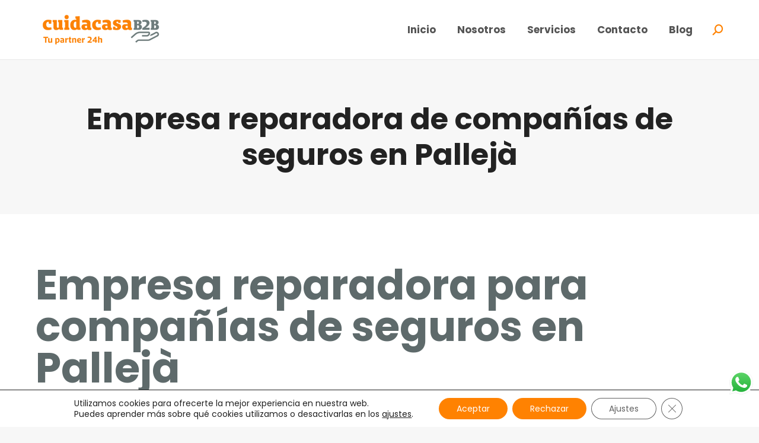

--- FILE ---
content_type: text/html; charset=UTF-8
request_url: https://cuidacasa.com/empresa-reparadora-de-companias-de-seguros-en-palleja/
body_size: 24745
content:
<!DOCTYPE html> 
<html lang="es" class="no-js"> 
<head>
<meta charset="UTF-8" />
<link rel="preload" href="https://cuidacasa.com/wp-content/cache/fvm/min/1746184886-csse2aa48bedef7e6c674ed201e697840f9acd3bafff0a92482fb3e91619dc0c.css" as="style" media="all" /> 
<link rel="preload" href="https://cuidacasa.com/wp-content/cache/fvm/min/1746184886-css6f8b120b735c9020543f7dbbaa45be940dbc62be915541e0255efdf66c85e.css" as="style" media="all" /> 
<link rel="preload" href="https://cuidacasa.com/wp-content/cache/fvm/min/1746184886-css1c9eede51edc923dc8f1d251813384ea2b315fe441eb33e29344ea8359a39.css" as="style" media="all" /> 
<link rel="preload" href="https://cuidacasa.com/wp-content/cache/fvm/min/1746184886-css21d71d7444b8f6ce1d09525c3262c63cd5387b6bc3563685eb1a52eeb9352.css" as="style" media="all" /> 
<link rel="preload" href="https://cuidacasa.com/wp-content/cache/fvm/min/1746184886-cssec8a42e21dbdba193d37297aa6442e88a5347c80908477d0fc3e6292f5920.css" as="style" media="all" /> 
<link rel="preload" href="https://cuidacasa.com/wp-content/cache/fvm/min/1746184886-cssa83afffd85c9e21fe6304faff7f7c4afc4c4feb7baef7818d3ce5d8210748.css" as="style" media="all" /> 
<link rel="preload" href="https://cuidacasa.com/wp-content/cache/fvm/min/1746184886-csse212b2554e443899ac7f38d791dce4ff1e072aea3312ab6d7e781f2d64c1d.css" as="style" media="all" /> 
<link rel="preload" href="https://cuidacasa.com/wp-content/cache/fvm/min/1746184886-css4f5eac23623fea7a2d0ce2930ce0aea85ac24d3f1df9dec93d6bb19e351c3.css" as="style" media="all" /> 
<link rel="preload" href="https://cuidacasa.com/wp-content/cache/fvm/min/1746184886-css69e3486e8ce3759cc3a4f9c539aae310fb32cfccd7066bc365b93a2715b75.css" as="style" media="all" /> 
<link rel="preload" href="https://cuidacasa.com/wp-content/cache/fvm/min/1746184886-css60aa239c4564d945393c43411a8c3a63329ef4b2f1fe79949dfe6a81f4384.css" as="style" media="all" /> 
<link rel="preload" href="https://cuidacasa.com/wp-content/cache/fvm/min/1746184886-cssddbda00ff09c8d7dca9d0b6ead063a7b8ce1024f7fb89f81724417a0036a8.css" as="style" media="all" /> 
<link rel="preload" href="https://cuidacasa.com/wp-content/cache/fvm/min/1746184886-css33de7e2f527d24a984323f6bad91fdd460c6f4f2ec383739f7611f686e345.css" as="style" media="all" /> 
<link rel="preload" href="https://cuidacasa.com/wp-content/cache/fvm/min/1746184886-csse056d2eee573bce2f3142e7610a005df4b67fb31c155f41eb03e3df6cef05.css" as="style" media="all" /> 
<link rel="preload" href="https://cuidacasa.com/wp-content/cache/fvm/min/1746184886-css01bd74acdfa19a126e23f10b99e9b40f0a41c33117f51eaf6e850d87f7335.css" as="style" media="all" /> 
<link rel="preload" href="https://cuidacasa.com/wp-content/cache/fvm/min/1746184886-csse04d3a7306486d96fe2f62a6ca2f1b5c480ec30be6e66dd12f9ea303f4187.css" as="style" media="all" /> 
<link rel="preload" href="https://cuidacasa.com/wp-content/cache/fvm/min/1746184886-cssda897a6003a0624fa74a8a880e66c2a1a00a049b1a3ef3befa9bf092fcb3d.css" as="style" media="all" /> 
<link rel="preload" href="https://cuidacasa.com/wp-content/cache/fvm/min/1746184886-css16662e518ddb02ebbf57ad4f8daf76a6883f8120b83c359ef1fb609215cd6.css" as="style" media="all" /> 
<link rel="preload" href="https://cuidacasa.com/wp-content/cache/fvm/min/1746184886-css4faccd032eb5848a0fb3a64c456cc924a0e64d64ae6152559d263234ba147.css" as="style" media="all" /> 
<link rel="preload" href="https://cuidacasa.com/wp-content/cache/fvm/min/1746184886-css1bbef5cd503268b457d503575edfcbe1bb2de85a32f30cbaf7cd0cad640a2.css" as="style" media="all" /> 
<link rel="preload" href="https://cuidacasa.com/wp-content/cache/fvm/min/1746184886-css47f50db005a37e6720cf9cfa48800eaf58945cfb5ff37edcf33175e86055d.css" as="style" media="all" />
<script data-cfasync="false">if(navigator.userAgent.match(/MSIE|Internet Explorer/i)||navigator.userAgent.match(/Trident\/7\..*?rv:11/i)){var href=document.location.href;if(!href.match(/[?&]iebrowser/)){if(href.indexOf("?")==-1){if(href.indexOf("#")==-1){document.location.href=href+"?iebrowser=1"}else{document.location.href=href.replace("#","?iebrowser=1#")}}else{if(href.indexOf("#")==-1){document.location.href=href+"&iebrowser=1"}else{document.location.href=href.replace("#","&iebrowser=1#")}}}}</script>
<script data-cfasync="false">class FVMLoader{constructor(e){this.triggerEvents=e,this.eventOptions={passive:!0},this.userEventListener=this.triggerListener.bind(this),this.delayedScripts={normal:[],async:[],defer:[]},this.allJQueries=[]}_addUserInteractionListener(e){this.triggerEvents.forEach(t=>window.addEventListener(t,e.userEventListener,e.eventOptions))}_removeUserInteractionListener(e){this.triggerEvents.forEach(t=>window.removeEventListener(t,e.userEventListener,e.eventOptions))}triggerListener(){this._removeUserInteractionListener(this),"loading"===document.readyState?document.addEventListener("DOMContentLoaded",this._loadEverythingNow.bind(this)):this._loadEverythingNow()}async _loadEverythingNow(){this._runAllDelayedCSS(),this._delayEventListeners(),this._delayJQueryReady(this),this._handleDocumentWrite(),this._registerAllDelayedScripts(),await this._loadScriptsFromList(this.delayedScripts.normal),await this._loadScriptsFromList(this.delayedScripts.defer),await this._loadScriptsFromList(this.delayedScripts.async),await this._triggerDOMContentLoaded(),await this._triggerWindowLoad(),window.dispatchEvent(new Event("wpr-allScriptsLoaded"))}_registerAllDelayedScripts(){document.querySelectorAll("script[type=fvmdelay]").forEach(e=>{e.hasAttribute("src")?e.hasAttribute("async")&&!1!==e.async?this.delayedScripts.async.push(e):e.hasAttribute("defer")&&!1!==e.defer||"module"===e.getAttribute("data-type")?this.delayedScripts.defer.push(e):this.delayedScripts.normal.push(e):this.delayedScripts.normal.push(e)})}_runAllDelayedCSS(){document.querySelectorAll("link[rel=fvmdelay]").forEach(e=>{e.setAttribute("rel","stylesheet")})}async _transformScript(e){return await this._requestAnimFrame(),new Promise(t=>{const n=document.createElement("script");let r;[...e.attributes].forEach(e=>{let t=e.nodeName;"type"!==t&&("data-type"===t&&(t="type",r=e.nodeValue),n.setAttribute(t,e.nodeValue))}),e.hasAttribute("src")?(n.addEventListener("load",t),n.addEventListener("error",t)):(n.text=e.text,t()),e.parentNode.replaceChild(n,e)})}async _loadScriptsFromList(e){const t=e.shift();return t?(await this._transformScript(t),this._loadScriptsFromList(e)):Promise.resolve()}_delayEventListeners(){let e={};function t(t,n){!function(t){function n(n){return e[t].eventsToRewrite.indexOf(n)>=0?"wpr-"+n:n}e[t]||(e[t]={originalFunctions:{add:t.addEventListener,remove:t.removeEventListener},eventsToRewrite:[]},t.addEventListener=function(){arguments[0]=n(arguments[0]),e[t].originalFunctions.add.apply(t,arguments)},t.removeEventListener=function(){arguments[0]=n(arguments[0]),e[t].originalFunctions.remove.apply(t,arguments)})}(t),e[t].eventsToRewrite.push(n)}function n(e,t){let n=e[t];Object.defineProperty(e,t,{get:()=>n||function(){},set(r){e["wpr"+t]=n=r}})}t(document,"DOMContentLoaded"),t(window,"DOMContentLoaded"),t(window,"load"),t(window,"pageshow"),t(document,"readystatechange"),n(document,"onreadystatechange"),n(window,"onload"),n(window,"onpageshow")}_delayJQueryReady(e){let t=window.jQuery;Object.defineProperty(window,"jQuery",{get:()=>t,set(n){if(n&&n.fn&&!e.allJQueries.includes(n)){n.fn.ready=n.fn.init.prototype.ready=function(t){e.domReadyFired?t.bind(document)(n):document.addEventListener("DOMContentLoaded2",()=>t.bind(document)(n))};const t=n.fn.on;n.fn.on=n.fn.init.prototype.on=function(){if(this[0]===window){function e(e){return e.split(" ").map(e=>"load"===e||0===e.indexOf("load.")?"wpr-jquery-load":e).join(" ")}"string"==typeof arguments[0]||arguments[0]instanceof String?arguments[0]=e(arguments[0]):"object"==typeof arguments[0]&&Object.keys(arguments[0]).forEach(t=>{delete Object.assign(arguments[0],{[e(t)]:arguments[0][t]})[t]})}return t.apply(this,arguments),this},e.allJQueries.push(n)}t=n}})}async _triggerDOMContentLoaded(){this.domReadyFired=!0,await this._requestAnimFrame(),document.dispatchEvent(new Event("DOMContentLoaded2")),await this._requestAnimFrame(),window.dispatchEvent(new Event("DOMContentLoaded2")),await this._requestAnimFrame(),document.dispatchEvent(new Event("wpr-readystatechange")),await this._requestAnimFrame(),document.wpronreadystatechange&&document.wpronreadystatechange()}async _triggerWindowLoad(){await this._requestAnimFrame(),window.dispatchEvent(new Event("wpr-load")),await this._requestAnimFrame(),window.wpronload&&window.wpronload(),await this._requestAnimFrame(),this.allJQueries.forEach(e=>e(window).trigger("wpr-jquery-load")),window.dispatchEvent(new Event("wpr-pageshow")),await this._requestAnimFrame(),window.wpronpageshow&&window.wpronpageshow()}_handleDocumentWrite(){const e=new Map;document.write=document.writeln=function(t){const n=document.currentScript,r=document.createRange(),i=n.parentElement;let a=e.get(n);void 0===a&&(a=n.nextSibling,e.set(n,a));const s=document.createDocumentFragment();r.setStart(s,0),s.appendChild(r.createContextualFragment(t)),i.insertBefore(s,a)}}async _requestAnimFrame(){return new Promise(e=>requestAnimationFrame(e))}static run(){const e=new FVMLoader(["keydown","mousemove","touchmove","touchstart","touchend","wheel"]);e._addUserInteractionListener(e)}}FVMLoader.run();</script>
<meta name="viewport" content="width=device-width, initial-scale=1, maximum-scale=1, user-scalable=0">
<meta name="theme-color" content="#ff8201"/>
<meta name='robots' content='index, follow, max-image-preview:large, max-snippet:-1, max-video-preview:-1' /><title>Empresa reparadora de compañías de seguros en Pallejà - Cuidacasa</title>
<meta name="description" content="Empresa reparadora de compañías de seguros en Pallejà. Cuidacasa empresa especializada en la atención a las compañías aseguradoras." />
<link rel="canonical" href="https://cuidacasa.com/empresa-reparadora-de-companias-de-seguros-en-palleja/" />
<meta property="og:locale" content="es_ES" />
<meta property="og:type" content="article" />
<meta property="og:title" content="Empresa reparadora de compañías de seguros en Pallejà - Cuidacasa" />
<meta property="og:description" content="Empresa reparadora de compañías de seguros en Pallejà. Cuidacasa empresa especializada en la atención a las compañías aseguradoras." />
<meta property="og:url" content="https://cuidacasa.com/empresa-reparadora-de-companias-de-seguros-en-palleja/" />
<meta property="og:site_name" content="Cuidacasa" />
<meta property="article:modified_time" content="2023-03-26T01:08:13+00:00" />
<meta property="og:image" content="https://cuidacasa.com/wp-content/uploads/2022/07/Anadir-un-subtitulo-1500-×-500-px-3.png" />
<meta property="og:image:width" content="1500" />
<meta property="og:image:height" content="500" />
<meta property="og:image:type" content="image/png" />
<meta name="twitter:card" content="summary_large_image" />
<meta name="twitter:label1" content="Tiempo de lectura" />
<meta name="twitter:data1" content="4 minutos" />
<script type="application/ld+json" class="yoast-schema-graph">{"@context":"https://schema.org","@graph":[{"@type":"WebPage","@id":"https://cuidacasa.com/empresa-reparadora-de-companias-de-seguros-en-palleja/","url":"https://cuidacasa.com/empresa-reparadora-de-companias-de-seguros-en-palleja/","name":"Empresa reparadora de compañías de seguros en Pallejà - Cuidacasa","isPartOf":{"@id":"https://cuidacasa.com/#website"},"primaryImageOfPage":{"@id":"https://cuidacasa.com/empresa-reparadora-de-companias-de-seguros-en-palleja/#primaryimage"},"image":{"@id":"https://cuidacasa.com/empresa-reparadora-de-companias-de-seguros-en-palleja/#primaryimage"},"thumbnailUrl":"https://cuidacasa.com/wp-content/uploads/2022/07/Anadir-un-subtitulo-1500-×-500-px-3.png","datePublished":"2022-11-17T09:36:31+00:00","dateModified":"2023-03-26T01:08:13+00:00","description":"Empresa reparadora de compañías de seguros en Pallejà. Cuidacasa empresa especializada en la atención a las compañías aseguradoras.","breadcrumb":{"@id":"https://cuidacasa.com/empresa-reparadora-de-companias-de-seguros-en-palleja/#breadcrumb"},"inLanguage":"es","potentialAction":[{"@type":"ReadAction","target":["https://cuidacasa.com/empresa-reparadora-de-companias-de-seguros-en-palleja/"]}]},{"@type":"ImageObject","inLanguage":"es","@id":"https://cuidacasa.com/empresa-reparadora-de-companias-de-seguros-en-palleja/#primaryimage","url":"https://cuidacasa.com/wp-content/uploads/2022/07/Anadir-un-subtitulo-1500-×-500-px-3.png","contentUrl":"https://cuidacasa.com/wp-content/uploads/2022/07/Anadir-un-subtitulo-1500-×-500-px-3.png","width":1500,"height":500},{"@type":"BreadcrumbList","@id":"https://cuidacasa.com/empresa-reparadora-de-companias-de-seguros-en-palleja/#breadcrumb","itemListElement":[{"@type":"ListItem","position":1,"name":"Portada","item":"https://cuidacasa.com/"},{"@type":"ListItem","position":2,"name":"Empresa reparadora de compañías de seguros en Pallejà"}]},{"@type":"WebSite","@id":"https://cuidacasa.com/#website","url":"https://cuidacasa.com/","name":"Cuidacasa","description":"","potentialAction":[{"@type":"SearchAction","target":{"@type":"EntryPoint","urlTemplate":"https://cuidacasa.com/?s={search_term_string}"},"query-input":{"@type":"PropertyValueSpecification","valueRequired":true,"valueName":"search_term_string"}}],"inLanguage":"es"}]}</script>
<link rel="alternate" type="application/rss+xml" title="Cuidacasa &raquo; Feed" href="https://cuidacasa.com/feed/" />
<link rel="alternate" type="application/rss+xml" title="Cuidacasa &raquo; Feed de los comentarios" href="https://cuidacasa.com/comments/feed/" />
<link rel="preload" fetchpriority="low" id="fvmfonts-css" href="https://cuidacasa.com/wp-content/cache/fvm/min/1746184886-cssbe7aa97a791d9f8e170910f9c16bb13ea469011b91bd319d51afe5656555f.css" as="style" media="all" onload="this.rel='stylesheet';this.onload=null"> 
<link rel="profile" href="https://gmpg.org/xfn/11" /> 
<style media="all">img:is([sizes="auto" i],[sizes^="auto," i]){contain-intrinsic-size:3000px 1500px}</style> 
<script src="//www.googletagmanager.com/gtag/js?id=G-HPCLJRC553"  data-cfasync="false" data-wpfc-render="false" async></script>
<script data-cfasync="false" data-wpfc-render="false">
var em_version = '8.5.0';
var em_track_user = true;
var em_no_track_reason = '';
var ExactMetricsDefaultLocations = {"page_location":"https:\/\/cuidacasa.com\/empresa-reparadora-de-companias-de-seguros-en-palleja\/"};
if ( typeof ExactMetricsPrivacyGuardFilter === 'function' ) {
var ExactMetricsLocations = (typeof ExactMetricsExcludeQuery === 'object') ? ExactMetricsPrivacyGuardFilter( ExactMetricsExcludeQuery ) : ExactMetricsPrivacyGuardFilter( ExactMetricsDefaultLocations );
} else {
var ExactMetricsLocations = (typeof ExactMetricsExcludeQuery === 'object') ? ExactMetricsExcludeQuery : ExactMetricsDefaultLocations;
}
var disableStrs = [
'ga-disable-G-HPCLJRC553',
];
/* Function to detect opted out users */
function __gtagTrackerIsOptedOut() {
for (var index = 0; index < disableStrs.length; index++) {
if (document.cookie.indexOf(disableStrs[index] + '=true') > -1) {
return true;
}
}
return false;
}
/* Disable tracking if the opt-out cookie exists. */
if (__gtagTrackerIsOptedOut()) {
for (var index = 0; index < disableStrs.length; index++) {
window[disableStrs[index]] = true;
}
}
/* Opt-out function */
function __gtagTrackerOptout() {
for (var index = 0; index < disableStrs.length; index++) {
document.cookie = disableStrs[index] + '=true; expires=Thu, 31 Dec 2099 23:59:59 UTC; path=/';
window[disableStrs[index]] = true;
}
}
if ('undefined' === typeof gaOptout) {
function gaOptout() {
__gtagTrackerOptout();
}
}
window.dataLayer = window.dataLayer || [];
window.ExactMetricsDualTracker = {
helpers: {},
trackers: {},
};
if (em_track_user) {
function __gtagDataLayer() {
dataLayer.push(arguments);
}
function __gtagTracker(type, name, parameters) {
if (!parameters) {
parameters = {};
}
if (parameters.send_to) {
__gtagDataLayer.apply(null, arguments);
return;
}
if (type === 'event') {
parameters.send_to = exactmetrics_frontend.v4_id;
var hookName = name;
if (typeof parameters['event_category'] !== 'undefined') {
hookName = parameters['event_category'] + ':' + name;
}
if (typeof ExactMetricsDualTracker.trackers[hookName] !== 'undefined') {
ExactMetricsDualTracker.trackers[hookName](parameters);
} else {
__gtagDataLayer('event', name, parameters);
}
} else {
__gtagDataLayer.apply(null, arguments);
}
}
__gtagTracker('js', new Date());
__gtagTracker('set', {
'developer_id.dNDMyYj': true,
});
if ( ExactMetricsLocations.page_location ) {
__gtagTracker('set', ExactMetricsLocations);
}
__gtagTracker('config', 'G-HPCLJRC553', {"forceSSL":"true","link_attribution":"true"} );
window.gtag = __gtagTracker;										(function () {
/* https://developers.google.com/analytics/devguides/collection/analyticsjs/ */
/* ga and __gaTracker compatibility shim. */
var noopfn = function () {
return null;
};
var newtracker = function () {
return new Tracker();
};
var Tracker = function () {
return null;
};
var p = Tracker.prototype;
p.get = noopfn;
p.set = noopfn;
p.send = function () {
var args = Array.prototype.slice.call(arguments);
args.unshift('send');
__gaTracker.apply(null, args);
};
var __gaTracker = function () {
var len = arguments.length;
if (len === 0) {
return;
}
var f = arguments[len - 1];
if (typeof f !== 'object' || f === null || typeof f.hitCallback !== 'function') {
if ('send' === arguments[0]) {
var hitConverted, hitObject = false, action;
if ('event' === arguments[1]) {
if ('undefined' !== typeof arguments[3]) {
hitObject = {
'eventAction': arguments[3],
'eventCategory': arguments[2],
'eventLabel': arguments[4],
'value': arguments[5] ? arguments[5] : 1,
}
}
}
if ('pageview' === arguments[1]) {
if ('undefined' !== typeof arguments[2]) {
hitObject = {
'eventAction': 'page_view',
'page_path': arguments[2],
}
}
}
if (typeof arguments[2] === 'object') {
hitObject = arguments[2];
}
if (typeof arguments[5] === 'object') {
Object.assign(hitObject, arguments[5]);
}
if ('undefined' !== typeof arguments[1].hitType) {
hitObject = arguments[1];
if ('pageview' === hitObject.hitType) {
hitObject.eventAction = 'page_view';
}
}
if (hitObject) {
action = 'timing' === arguments[1].hitType ? 'timing_complete' : hitObject.eventAction;
hitConverted = mapArgs(hitObject);
__gtagTracker('event', action, hitConverted);
}
}
return;
}
function mapArgs(args) {
var arg, hit = {};
var gaMap = {
'eventCategory': 'event_category',
'eventAction': 'event_action',
'eventLabel': 'event_label',
'eventValue': 'event_value',
'nonInteraction': 'non_interaction',
'timingCategory': 'event_category',
'timingVar': 'name',
'timingValue': 'value',
'timingLabel': 'event_label',
'page': 'page_path',
'location': 'page_location',
'title': 'page_title',
'referrer' : 'page_referrer',
};
for (arg in args) {
if (!(!args.hasOwnProperty(arg) || !gaMap.hasOwnProperty(arg))) {
hit[gaMap[arg]] = args[arg];
} else {
hit[arg] = args[arg];
}
}
return hit;
}
try {
f.hitCallback();
} catch (ex) {
}
};
__gaTracker.create = newtracker;
__gaTracker.getByName = newtracker;
__gaTracker.getAll = function () {
return [];
};
__gaTracker.remove = noopfn;
__gaTracker.loaded = true;
window['__gaTracker'] = __gaTracker;
})();
} else {
console.log("");
(function () {
function __gtagTracker() {
return null;
}
window['__gtagTracker'] = __gtagTracker;
window['gtag'] = __gtagTracker;
})();
}
</script>
<link rel='stylesheet' id='ht_ctc_main_css-css' href='https://cuidacasa.com/wp-content/cache/fvm/min/1746184886-csse2aa48bedef7e6c674ed201e697840f9acd3bafff0a92482fb3e91619dc0c.css' media='all' /> 
<link rel='stylesheet' id='wp-block-library-css' href='https://cuidacasa.com/wp-content/cache/fvm/min/1746184886-css6f8b120b735c9020543f7dbbaa45be940dbc62be915541e0255efdf66c85e.css' media='all' /> 
<style id='wp-block-library-theme-inline-css' media="all">.wp-block-audio :where(figcaption){color:#555;font-size:13px;text-align:center}.is-dark-theme .wp-block-audio :where(figcaption){color:#ffffffa6}.wp-block-audio{margin:0 0 1em}.wp-block-code{border:1px solid #ccc;border-radius:4px;font-family:Menlo,Consolas,monaco,monospace;padding:.8em 1em}.wp-block-embed :where(figcaption){color:#555;font-size:13px;text-align:center}.is-dark-theme .wp-block-embed :where(figcaption){color:#ffffffa6}.wp-block-embed{margin:0 0 1em}.blocks-gallery-caption{color:#555;font-size:13px;text-align:center}.is-dark-theme .blocks-gallery-caption{color:#ffffffa6}:root :where(.wp-block-image figcaption){color:#555;font-size:13px;text-align:center}.is-dark-theme :root :where(.wp-block-image figcaption){color:#ffffffa6}.wp-block-image{margin:0 0 1em}.wp-block-pullquote{border-bottom:4px solid;border-top:4px solid;color:currentColor;margin-bottom:1.75em}.wp-block-pullquote cite,.wp-block-pullquote footer,.wp-block-pullquote__citation{color:currentColor;font-size:.8125em;font-style:normal;text-transform:uppercase}.wp-block-quote{border-left:.25em solid;margin:0 0 1.75em;padding-left:1em}.wp-block-quote cite,.wp-block-quote footer{color:currentColor;font-size:.8125em;font-style:normal;position:relative}.wp-block-quote:where(.has-text-align-right){border-left:none;border-right:.25em solid;padding-left:0;padding-right:1em}.wp-block-quote:where(.has-text-align-center){border:none;padding-left:0}.wp-block-quote.is-large,.wp-block-quote.is-style-large,.wp-block-quote:where(.is-style-plain){border:none}.wp-block-search .wp-block-search__label{font-weight:700}.wp-block-search__button{border:1px solid #ccc;padding:.375em .625em}:where(.wp-block-group.has-background){padding:1.25em 2.375em}.wp-block-separator.has-css-opacity{opacity:.4}.wp-block-separator{border:none;border-bottom:2px solid;margin-left:auto;margin-right:auto}.wp-block-separator.has-alpha-channel-opacity{opacity:1}.wp-block-separator:not(.is-style-wide):not(.is-style-dots){width:100px}.wp-block-separator.has-background:not(.is-style-dots){border-bottom:none;height:1px}.wp-block-separator.has-background:not(.is-style-wide):not(.is-style-dots){height:2px}.wp-block-table{margin:0 0 1em}.wp-block-table td,.wp-block-table th{word-break:normal}.wp-block-table :where(figcaption){color:#555;font-size:13px;text-align:center}.is-dark-theme .wp-block-table :where(figcaption){color:#ffffffa6}.wp-block-video :where(figcaption){color:#555;font-size:13px;text-align:center}.is-dark-theme .wp-block-video :where(figcaption){color:#ffffffa6}.wp-block-video{margin:0 0 1em}:root :where(.wp-block-template-part.has-background){margin-bottom:0;margin-top:0;padding:1.25em 2.375em}</style> 
<style id='classic-theme-styles-inline-css' media="all">/*! This file is auto-generated */ .wp-block-button__link{color:#fff;background-color:#32373c;border-radius:9999px;box-shadow:none;text-decoration:none;padding:calc(.667em + 2px) calc(1.333em + 2px);font-size:1.125em}.wp-block-file__button{background:#32373c;color:#fff;text-decoration:none}</style> 
<style id='global-styles-inline-css' media="all">:root{--wp--preset--aspect-ratio--square:1;--wp--preset--aspect-ratio--4-3:4/3;--wp--preset--aspect-ratio--3-4:3/4;--wp--preset--aspect-ratio--3-2:3/2;--wp--preset--aspect-ratio--2-3:2/3;--wp--preset--aspect-ratio--16-9:16/9;--wp--preset--aspect-ratio--9-16:9/16;--wp--preset--color--black:#000000;--wp--preset--color--cyan-bluish-gray:#abb8c3;--wp--preset--color--white:#FFF;--wp--preset--color--pale-pink:#f78da7;--wp--preset--color--vivid-red:#cf2e2e;--wp--preset--color--luminous-vivid-orange:#ff6900;--wp--preset--color--luminous-vivid-amber:#fcb900;--wp--preset--color--light-green-cyan:#7bdcb5;--wp--preset--color--vivid-green-cyan:#00d084;--wp--preset--color--pale-cyan-blue:#8ed1fc;--wp--preset--color--vivid-cyan-blue:#0693e3;--wp--preset--color--vivid-purple:#9b51e0;--wp--preset--color--accent:#ff8201;--wp--preset--color--dark-gray:#111;--wp--preset--color--light-gray:#767676;--wp--preset--gradient--vivid-cyan-blue-to-vivid-purple:linear-gradient(135deg,rgba(6,147,227,1) 0%,rgb(155,81,224) 100%);--wp--preset--gradient--light-green-cyan-to-vivid-green-cyan:linear-gradient(135deg,rgb(122,220,180) 0%,rgb(0,208,130) 100%);--wp--preset--gradient--luminous-vivid-amber-to-luminous-vivid-orange:linear-gradient(135deg,rgba(252,185,0,1) 0%,rgba(255,105,0,1) 100%);--wp--preset--gradient--luminous-vivid-orange-to-vivid-red:linear-gradient(135deg,rgba(255,105,0,1) 0%,rgb(207,46,46) 100%);--wp--preset--gradient--very-light-gray-to-cyan-bluish-gray:linear-gradient(135deg,rgb(238,238,238) 0%,rgb(169,184,195) 100%);--wp--preset--gradient--cool-to-warm-spectrum:linear-gradient(135deg,rgb(74,234,220) 0%,rgb(151,120,209) 20%,rgb(207,42,186) 40%,rgb(238,44,130) 60%,rgb(251,105,98) 80%,rgb(254,248,76) 100%);--wp--preset--gradient--blush-light-purple:linear-gradient(135deg,rgb(255,206,236) 0%,rgb(152,150,240) 100%);--wp--preset--gradient--blush-bordeaux:linear-gradient(135deg,rgb(254,205,165) 0%,rgb(254,45,45) 50%,rgb(107,0,62) 100%);--wp--preset--gradient--luminous-dusk:linear-gradient(135deg,rgb(255,203,112) 0%,rgb(199,81,192) 50%,rgb(65,88,208) 100%);--wp--preset--gradient--pale-ocean:linear-gradient(135deg,rgb(255,245,203) 0%,rgb(182,227,212) 50%,rgb(51,167,181) 100%);--wp--preset--gradient--electric-grass:linear-gradient(135deg,rgb(202,248,128) 0%,rgb(113,206,126) 100%);--wp--preset--gradient--midnight:linear-gradient(135deg,rgb(2,3,129) 0%,rgb(40,116,252) 100%);--wp--preset--font-size--small:13px;--wp--preset--font-size--medium:20px;--wp--preset--font-size--large:36px;--wp--preset--font-size--x-large:42px;--wp--preset--spacing--20:0.44rem;--wp--preset--spacing--30:0.67rem;--wp--preset--spacing--40:1rem;--wp--preset--spacing--50:1.5rem;--wp--preset--spacing--60:2.25rem;--wp--preset--spacing--70:3.38rem;--wp--preset--spacing--80:5.06rem;--wp--preset--shadow--natural:6px 6px 9px rgba(0, 0, 0, 0.2);--wp--preset--shadow--deep:12px 12px 50px rgba(0, 0, 0, 0.4);--wp--preset--shadow--sharp:6px 6px 0px rgba(0, 0, 0, 0.2);--wp--preset--shadow--outlined:6px 6px 0px -3px rgba(255, 255, 255, 1), 6px 6px rgba(0, 0, 0, 1);--wp--preset--shadow--crisp:6px 6px 0px rgba(0, 0, 0, 1)}:where(.is-layout-flex){gap:.5em}:where(.is-layout-grid){gap:.5em}body .is-layout-flex{display:flex}.is-layout-flex{flex-wrap:wrap;align-items:center}.is-layout-flex>:is(*,div){margin:0}body .is-layout-grid{display:grid}.is-layout-grid>:is(*,div){margin:0}:where(.wp-block-columns.is-layout-flex){gap:2em}:where(.wp-block-columns.is-layout-grid){gap:2em}:where(.wp-block-post-template.is-layout-flex){gap:1.25em}:where(.wp-block-post-template.is-layout-grid){gap:1.25em}.has-black-color{color:var(--wp--preset--color--black)!important}.has-cyan-bluish-gray-color{color:var(--wp--preset--color--cyan-bluish-gray)!important}.has-white-color{color:var(--wp--preset--color--white)!important}.has-pale-pink-color{color:var(--wp--preset--color--pale-pink)!important}.has-vivid-red-color{color:var(--wp--preset--color--vivid-red)!important}.has-luminous-vivid-orange-color{color:var(--wp--preset--color--luminous-vivid-orange)!important}.has-luminous-vivid-amber-color{color:var(--wp--preset--color--luminous-vivid-amber)!important}.has-light-green-cyan-color{color:var(--wp--preset--color--light-green-cyan)!important}.has-vivid-green-cyan-color{color:var(--wp--preset--color--vivid-green-cyan)!important}.has-pale-cyan-blue-color{color:var(--wp--preset--color--pale-cyan-blue)!important}.has-vivid-cyan-blue-color{color:var(--wp--preset--color--vivid-cyan-blue)!important}.has-vivid-purple-color{color:var(--wp--preset--color--vivid-purple)!important}.has-black-background-color{background-color:var(--wp--preset--color--black)!important}.has-cyan-bluish-gray-background-color{background-color:var(--wp--preset--color--cyan-bluish-gray)!important}.has-white-background-color{background-color:var(--wp--preset--color--white)!important}.has-pale-pink-background-color{background-color:var(--wp--preset--color--pale-pink)!important}.has-vivid-red-background-color{background-color:var(--wp--preset--color--vivid-red)!important}.has-luminous-vivid-orange-background-color{background-color:var(--wp--preset--color--luminous-vivid-orange)!important}.has-luminous-vivid-amber-background-color{background-color:var(--wp--preset--color--luminous-vivid-amber)!important}.has-light-green-cyan-background-color{background-color:var(--wp--preset--color--light-green-cyan)!important}.has-vivid-green-cyan-background-color{background-color:var(--wp--preset--color--vivid-green-cyan)!important}.has-pale-cyan-blue-background-color{background-color:var(--wp--preset--color--pale-cyan-blue)!important}.has-vivid-cyan-blue-background-color{background-color:var(--wp--preset--color--vivid-cyan-blue)!important}.has-vivid-purple-background-color{background-color:var(--wp--preset--color--vivid-purple)!important}.has-black-border-color{border-color:var(--wp--preset--color--black)!important}.has-cyan-bluish-gray-border-color{border-color:var(--wp--preset--color--cyan-bluish-gray)!important}.has-white-border-color{border-color:var(--wp--preset--color--white)!important}.has-pale-pink-border-color{border-color:var(--wp--preset--color--pale-pink)!important}.has-vivid-red-border-color{border-color:var(--wp--preset--color--vivid-red)!important}.has-luminous-vivid-orange-border-color{border-color:var(--wp--preset--color--luminous-vivid-orange)!important}.has-luminous-vivid-amber-border-color{border-color:var(--wp--preset--color--luminous-vivid-amber)!important}.has-light-green-cyan-border-color{border-color:var(--wp--preset--color--light-green-cyan)!important}.has-vivid-green-cyan-border-color{border-color:var(--wp--preset--color--vivid-green-cyan)!important}.has-pale-cyan-blue-border-color{border-color:var(--wp--preset--color--pale-cyan-blue)!important}.has-vivid-cyan-blue-border-color{border-color:var(--wp--preset--color--vivid-cyan-blue)!important}.has-vivid-purple-border-color{border-color:var(--wp--preset--color--vivid-purple)!important}.has-vivid-cyan-blue-to-vivid-purple-gradient-background{background:var(--wp--preset--gradient--vivid-cyan-blue-to-vivid-purple)!important}.has-light-green-cyan-to-vivid-green-cyan-gradient-background{background:var(--wp--preset--gradient--light-green-cyan-to-vivid-green-cyan)!important}.has-luminous-vivid-amber-to-luminous-vivid-orange-gradient-background{background:var(--wp--preset--gradient--luminous-vivid-amber-to-luminous-vivid-orange)!important}.has-luminous-vivid-orange-to-vivid-red-gradient-background{background:var(--wp--preset--gradient--luminous-vivid-orange-to-vivid-red)!important}.has-very-light-gray-to-cyan-bluish-gray-gradient-background{background:var(--wp--preset--gradient--very-light-gray-to-cyan-bluish-gray)!important}.has-cool-to-warm-spectrum-gradient-background{background:var(--wp--preset--gradient--cool-to-warm-spectrum)!important}.has-blush-light-purple-gradient-background{background:var(--wp--preset--gradient--blush-light-purple)!important}.has-blush-bordeaux-gradient-background{background:var(--wp--preset--gradient--blush-bordeaux)!important}.has-luminous-dusk-gradient-background{background:var(--wp--preset--gradient--luminous-dusk)!important}.has-pale-ocean-gradient-background{background:var(--wp--preset--gradient--pale-ocean)!important}.has-electric-grass-gradient-background{background:var(--wp--preset--gradient--electric-grass)!important}.has-midnight-gradient-background{background:var(--wp--preset--gradient--midnight)!important}.has-small-font-size{font-size:var(--wp--preset--font-size--small)!important}.has-medium-font-size{font-size:var(--wp--preset--font-size--medium)!important}.has-large-font-size{font-size:var(--wp--preset--font-size--large)!important}.has-x-large-font-size{font-size:var(--wp--preset--font-size--x-large)!important}:where(.wp-block-post-template.is-layout-flex){gap:1.25em}:where(.wp-block-post-template.is-layout-grid){gap:1.25em}:where(.wp-block-columns.is-layout-flex){gap:2em}:where(.wp-block-columns.is-layout-grid){gap:2em}:root :where(.wp-block-pullquote){font-size:1.5em;line-height:1.6}</style> 
<link rel='stylesheet' id='contact-form-7-css' href='https://cuidacasa.com/wp-content/cache/fvm/min/1746184886-css1c9eede51edc923dc8f1d251813384ea2b315fe441eb33e29344ea8359a39.css' media='all' /> 
<link rel='stylesheet' id='the7-font-css' href='https://cuidacasa.com/wp-content/cache/fvm/min/1746184886-css21d71d7444b8f6ce1d09525c3262c63cd5387b6bc3563685eb1a52eeb9352.css' media='all' /> 
<link rel='stylesheet' id='the7-awesome-fonts-css' href='https://cuidacasa.com/wp-content/cache/fvm/min/1746184886-cssec8a42e21dbdba193d37297aa6442e88a5347c80908477d0fc3e6292f5920.css' media='all' /> 
<link rel='stylesheet' id='the7-icomoon-icomoonfree-16x16-css' href='https://cuidacasa.com/wp-content/cache/fvm/min/1746184886-cssa83afffd85c9e21fe6304faff7f7c4afc4c4feb7baef7818d3ce5d8210748.css' media='all' /> 
<link rel='stylesheet' id='the7-icomoon-numbers-32x32-css' href='https://cuidacasa.com/wp-content/cache/fvm/min/1746184886-csse212b2554e443899ac7f38d791dce4ff1e072aea3312ab6d7e781f2d64c1d.css' media='all' /> 
<style id='akismet-widget-style-inline-css' media="all">.a-stats{--akismet-color-mid-green:#357b49;--akismet-color-white:#fff;--akismet-color-light-grey:#f6f7f7;max-width:350px;width:auto}.a-stats *{all:unset;box-sizing:border-box}.a-stats strong{font-weight:600}.a-stats a.a-stats__link,.a-stats a.a-stats__link:visited,.a-stats a.a-stats__link:active{background:var(--akismet-color-mid-green);border:none;box-shadow:none;border-radius:8px;color:var(--akismet-color-white);cursor:pointer;display:block;font-family:-apple-system,BlinkMacSystemFont,'Segoe UI','Roboto','Oxygen-Sans','Ubuntu','Cantarell','Helvetica Neue',sans-serif;font-weight:500;padding:12px;text-align:center;text-decoration:none;transition:all 0.2s ease}.widget .a-stats a.a-stats__link:focus{background:var(--akismet-color-mid-green);color:var(--akismet-color-white);text-decoration:none}.a-stats a.a-stats__link:hover{filter:brightness(110%);box-shadow:0 4px 12px rgba(0,0,0,.06),0 0 2px rgba(0,0,0,.16)}.a-stats .count{color:var(--akismet-color-white);display:block;font-size:1.5em;line-height:1.4;padding:0 13px;white-space:nowrap}</style> 
<link rel='stylesheet' id='dt-main-css' href='https://cuidacasa.com/wp-content/cache/fvm/min/1746184886-css4f5eac23623fea7a2d0ce2930ce0aea85ac24d3f1df9dec93d6bb19e351c3.css' media='all' /> 
<style id='dt-main-inline-css' media="all">body #load{display:block;height:100%;overflow:hidden;position:fixed;width:100%;z-index:9901;opacity:1;visibility:visible;transition:all .35s ease-out}.load-wrap{width:100%;height:100%;background-position:center center;background-repeat:no-repeat;text-align:center;display:-ms-flexbox;display:-ms-flex;display:flex;-ms-align-items:center;-ms-flex-align:center;align-items:center;-ms-flex-flow:column wrap;flex-flow:column wrap;-ms-flex-pack:center;-ms-justify-content:center;justify-content:center}.load-wrap>svg{position:absolute;top:50%;left:50%;transform:translate(-50%,-50%)}#load{background:var(--the7-elementor-beautiful-loading-bg,#ffffff);--the7-beautiful-spinner-color2:var(--the7-beautiful-spinner-color,#ff8201)}</style> 
<link rel='stylesheet' id='the7-custom-scrollbar-css' href='https://cuidacasa.com/wp-content/cache/fvm/min/1746184886-css69e3486e8ce3759cc3a4f9c539aae310fb32cfccd7066bc365b93a2715b75.css' media='all' /> 
<link rel='stylesheet' id='the7-wpbakery-css' href='https://cuidacasa.com/wp-content/cache/fvm/min/1746184886-css60aa239c4564d945393c43411a8c3a63329ef4b2f1fe79949dfe6a81f4384.css' media='all' /> 
<link rel='stylesheet' id='the7-core-css' href='https://cuidacasa.com/wp-content/cache/fvm/min/1746184886-cssddbda00ff09c8d7dca9d0b6ead063a7b8ce1024f7fb89f81724417a0036a8.css' media='all' /> 
<link rel='stylesheet' id='the7-css-vars-css' href='https://cuidacasa.com/wp-content/cache/fvm/min/1746184886-css33de7e2f527d24a984323f6bad91fdd460c6f4f2ec383739f7611f686e345.css' media='all' /> 
<link rel='stylesheet' id='dt-custom-css' href='https://cuidacasa.com/wp-content/cache/fvm/min/1746184886-csse056d2eee573bce2f3142e7610a005df4b67fb31c155f41eb03e3df6cef05.css' media='all' /> 
<link rel='stylesheet' id='dt-media-css' href='https://cuidacasa.com/wp-content/cache/fvm/min/1746184886-css01bd74acdfa19a126e23f10b99e9b40f0a41c33117f51eaf6e850d87f7335.css' media='all' /> 
<link rel='stylesheet' id='the7-mega-menu-css' href='https://cuidacasa.com/wp-content/cache/fvm/min/1746184886-csse04d3a7306486d96fe2f62a6ca2f1b5c480ec30be6e66dd12f9ea303f4187.css' media='all' /> 
<link rel='stylesheet' id='the7-elements-albums-portfolio-css' href='https://cuidacasa.com/wp-content/cache/fvm/min/1746184886-cssda897a6003a0624fa74a8a880e66c2a1a00a049b1a3ef3befa9bf092fcb3d.css' media='all' /> 
<link rel='stylesheet' id='the7-elements-css' href='https://cuidacasa.com/wp-content/cache/fvm/min/1746184886-css16662e518ddb02ebbf57ad4f8daf76a6883f8120b83c359ef1fb609215cd6.css' media='all' /> 
<link rel='stylesheet' id='style-css' href='https://cuidacasa.com/wp-content/cache/fvm/min/1746184886-css4faccd032eb5848a0fb3a64c456cc924a0e64d64ae6152559d263234ba147.css' media='all' /> 
<link rel='stylesheet' id='moove_gdpr_frontend-css' href='https://cuidacasa.com/wp-content/cache/fvm/min/1746184886-css1bbef5cd503268b457d503575edfcbe1bb2de85a32f30cbaf7cd0cad640a2.css' media='all' /> 
<style id='moove_gdpr_frontend-inline-css' media="all">#moove_gdpr_cookie_modal .moove-gdpr-modal-content .moove-gdpr-tab-main h3.tab-title,#moove_gdpr_cookie_modal .moove-gdpr-modal-content .moove-gdpr-tab-main span.tab-title,#moove_gdpr_cookie_modal .moove-gdpr-modal-content .moove-gdpr-modal-left-content #moove-gdpr-menu li a,#moove_gdpr_cookie_modal .moove-gdpr-modal-content .moove-gdpr-modal-left-content #moove-gdpr-menu li button,#moove_gdpr_cookie_modal .moove-gdpr-modal-content .moove-gdpr-modal-left-content .moove-gdpr-branding-cnt a,#moove_gdpr_cookie_modal .moove-gdpr-modal-content .moove-gdpr-modal-footer-content .moove-gdpr-button-holder a.mgbutton,#moove_gdpr_cookie_modal .moove-gdpr-modal-content .moove-gdpr-modal-footer-content .moove-gdpr-button-holder button.mgbutton,#moove_gdpr_cookie_modal .cookie-switch .cookie-slider:after,#moove_gdpr_cookie_modal .cookie-switch .slider:after,#moove_gdpr_cookie_modal .switch .cookie-slider:after,#moove_gdpr_cookie_modal .switch .slider:after,#moove_gdpr_cookie_info_bar .moove-gdpr-info-bar-container .moove-gdpr-info-bar-content p,#moove_gdpr_cookie_info_bar .moove-gdpr-info-bar-container .moove-gdpr-info-bar-content p a,#moove_gdpr_cookie_info_bar .moove-gdpr-info-bar-container .moove-gdpr-info-bar-content a.mgbutton,#moove_gdpr_cookie_info_bar .moove-gdpr-info-bar-container .moove-gdpr-info-bar-content button.mgbutton,#moove_gdpr_cookie_modal .moove-gdpr-modal-content .moove-gdpr-tab-main .moove-gdpr-tab-main-content h1,#moove_gdpr_cookie_modal .moove-gdpr-modal-content .moove-gdpr-tab-main .moove-gdpr-tab-main-content h2,#moove_gdpr_cookie_modal .moove-gdpr-modal-content .moove-gdpr-tab-main .moove-gdpr-tab-main-content h3,#moove_gdpr_cookie_modal .moove-gdpr-modal-content .moove-gdpr-tab-main .moove-gdpr-tab-main-content h4,#moove_gdpr_cookie_modal .moove-gdpr-modal-content .moove-gdpr-tab-main .moove-gdpr-tab-main-content h5,#moove_gdpr_cookie_modal .moove-gdpr-modal-content .moove-gdpr-tab-main .moove-gdpr-tab-main-content h6,#moove_gdpr_cookie_modal .moove-gdpr-modal-content.moove_gdpr_modal_theme_v2 .moove-gdpr-modal-title .tab-title,#moove_gdpr_cookie_modal .moove-gdpr-modal-content.moove_gdpr_modal_theme_v2 .moove-gdpr-tab-main h3.tab-title,#moove_gdpr_cookie_modal .moove-gdpr-modal-content.moove_gdpr_modal_theme_v2 .moove-gdpr-tab-main span.tab-title,#moove_gdpr_cookie_modal .moove-gdpr-modal-content.moove_gdpr_modal_theme_v2 .moove-gdpr-branding-cnt a{font-weight:inherit}#moove_gdpr_cookie_modal,#moove_gdpr_cookie_info_bar,.gdpr_cookie_settings_shortcode_content{font-family:inherit}#moove_gdpr_save_popup_settings_button{background-color:#373737;color:#fff}#moove_gdpr_save_popup_settings_button:hover{background-color:#000}#moove_gdpr_cookie_info_bar .moove-gdpr-info-bar-container .moove-gdpr-info-bar-content a.mgbutton,#moove_gdpr_cookie_info_bar .moove-gdpr-info-bar-container .moove-gdpr-info-bar-content button.mgbutton{background-color:#ff8201}#moove_gdpr_cookie_modal .moove-gdpr-modal-content .moove-gdpr-modal-footer-content .moove-gdpr-button-holder a.mgbutton,#moove_gdpr_cookie_modal .moove-gdpr-modal-content .moove-gdpr-modal-footer-content .moove-gdpr-button-holder button.mgbutton,.gdpr_cookie_settings_shortcode_content .gdpr-shr-button.button-green{background-color:#ff8201;border-color:#ff8201}#moove_gdpr_cookie_modal .moove-gdpr-modal-content .moove-gdpr-modal-footer-content .moove-gdpr-button-holder a.mgbutton:hover,#moove_gdpr_cookie_modal .moove-gdpr-modal-content .moove-gdpr-modal-footer-content .moove-gdpr-button-holder button.mgbutton:hover,.gdpr_cookie_settings_shortcode_content .gdpr-shr-button.button-green:hover{background-color:#fff;color:#ff8201}#moove_gdpr_cookie_modal .moove-gdpr-modal-content .moove-gdpr-modal-close i,#moove_gdpr_cookie_modal .moove-gdpr-modal-content .moove-gdpr-modal-close span.gdpr-icon{background-color:#ff8201;border:1px solid #ff8201}#moove_gdpr_cookie_info_bar span.change-settings-button.focus-g,#moove_gdpr_cookie_info_bar span.change-settings-button:focus,#moove_gdpr_cookie_info_bar button.change-settings-button.focus-g,#moove_gdpr_cookie_info_bar button.change-settings-button:focus{-webkit-box-shadow:0 0 1px 3px #ff8201;-moz-box-shadow:0 0 1px 3px #ff8201;box-shadow:0 0 1px 3px #ff8201}#moove_gdpr_cookie_modal .moove-gdpr-modal-content .moove-gdpr-modal-close i:hover,#moove_gdpr_cookie_modal .moove-gdpr-modal-content .moove-gdpr-modal-close span.gdpr-icon:hover,#moove_gdpr_cookie_info_bar span[data-href]>u.change-settings-button{color:#ff8201}#moove_gdpr_cookie_modal .moove-gdpr-modal-content .moove-gdpr-modal-left-content #moove-gdpr-menu li.menu-item-selected a span.gdpr-icon,#moove_gdpr_cookie_modal .moove-gdpr-modal-content .moove-gdpr-modal-left-content #moove-gdpr-menu li.menu-item-selected button span.gdpr-icon{color:inherit}#moove_gdpr_cookie_modal .moove-gdpr-modal-content .moove-gdpr-modal-left-content #moove-gdpr-menu li a span.gdpr-icon,#moove_gdpr_cookie_modal .moove-gdpr-modal-content .moove-gdpr-modal-left-content #moove-gdpr-menu li button span.gdpr-icon{color:inherit}#moove_gdpr_cookie_modal .gdpr-acc-link{line-height:0;font-size:0;color:transparent;position:absolute}#moove_gdpr_cookie_modal .moove-gdpr-modal-content .moove-gdpr-modal-close:hover i,#moove_gdpr_cookie_modal .moove-gdpr-modal-content .moove-gdpr-modal-left-content #moove-gdpr-menu li a,#moove_gdpr_cookie_modal .moove-gdpr-modal-content .moove-gdpr-modal-left-content #moove-gdpr-menu li button,#moove_gdpr_cookie_modal .moove-gdpr-modal-content .moove-gdpr-modal-left-content #moove-gdpr-menu li button i,#moove_gdpr_cookie_modal .moove-gdpr-modal-content .moove-gdpr-modal-left-content #moove-gdpr-menu li a i,#moove_gdpr_cookie_modal .moove-gdpr-modal-content .moove-gdpr-tab-main .moove-gdpr-tab-main-content a:hover,#moove_gdpr_cookie_info_bar.moove-gdpr-dark-scheme .moove-gdpr-info-bar-container .moove-gdpr-info-bar-content a.mgbutton:hover,#moove_gdpr_cookie_info_bar.moove-gdpr-dark-scheme .moove-gdpr-info-bar-container .moove-gdpr-info-bar-content button.mgbutton:hover,#moove_gdpr_cookie_info_bar.moove-gdpr-dark-scheme .moove-gdpr-info-bar-container .moove-gdpr-info-bar-content a:hover,#moove_gdpr_cookie_info_bar.moove-gdpr-dark-scheme .moove-gdpr-info-bar-container .moove-gdpr-info-bar-content button:hover,#moove_gdpr_cookie_info_bar.moove-gdpr-dark-scheme .moove-gdpr-info-bar-container .moove-gdpr-info-bar-content span.change-settings-button:hover,#moove_gdpr_cookie_info_bar.moove-gdpr-dark-scheme .moove-gdpr-info-bar-container .moove-gdpr-info-bar-content button.change-settings-button:hover,#moove_gdpr_cookie_info_bar.moove-gdpr-dark-scheme .moove-gdpr-info-bar-container .moove-gdpr-info-bar-content u.change-settings-button:hover,#moove_gdpr_cookie_info_bar span[data-href]>u.change-settings-button,#moove_gdpr_cookie_info_bar.moove-gdpr-dark-scheme .moove-gdpr-info-bar-container .moove-gdpr-info-bar-content a.mgbutton.focus-g,#moove_gdpr_cookie_info_bar.moove-gdpr-dark-scheme .moove-gdpr-info-bar-container .moove-gdpr-info-bar-content button.mgbutton.focus-g,#moove_gdpr_cookie_info_bar.moove-gdpr-dark-scheme .moove-gdpr-info-bar-container .moove-gdpr-info-bar-content a.focus-g,#moove_gdpr_cookie_info_bar.moove-gdpr-dark-scheme .moove-gdpr-info-bar-container .moove-gdpr-info-bar-content button.focus-g,#moove_gdpr_cookie_info_bar.moove-gdpr-dark-scheme .moove-gdpr-info-bar-container .moove-gdpr-info-bar-content a.mgbutton:focus,#moove_gdpr_cookie_info_bar.moove-gdpr-dark-scheme .moove-gdpr-info-bar-container .moove-gdpr-info-bar-content button.mgbutton:focus,#moove_gdpr_cookie_info_bar.moove-gdpr-dark-scheme .moove-gdpr-info-bar-container .moove-gdpr-info-bar-content a:focus,#moove_gdpr_cookie_info_bar.moove-gdpr-dark-scheme .moove-gdpr-info-bar-container .moove-gdpr-info-bar-content button:focus,#moove_gdpr_cookie_info_bar.moove-gdpr-dark-scheme .moove-gdpr-info-bar-container .moove-gdpr-info-bar-content span.change-settings-button.focus-g,span.change-settings-button:focus,button.change-settings-button.focus-g,button.change-settings-button:focus,#moove_gdpr_cookie_info_bar.moove-gdpr-dark-scheme .moove-gdpr-info-bar-container .moove-gdpr-info-bar-content u.change-settings-button.focus-g,#moove_gdpr_cookie_info_bar.moove-gdpr-dark-scheme .moove-gdpr-info-bar-container .moove-gdpr-info-bar-content u.change-settings-button:focus{color:#ff8201}#moove_gdpr_cookie_modal .moove-gdpr-branding.focus-g span,#moove_gdpr_cookie_modal .moove-gdpr-modal-content .moove-gdpr-tab-main a.focus-g{color:#ff8201}#moove_gdpr_cookie_modal.gdpr_lightbox-hide{display:none}</style> 
<script src="https://cuidacasa.com/wp-includes/js/jquery/jquery.min.js?ver=3.7.1" id="jquery-core-js"></script>
<script src="https://cuidacasa.com/wp-includes/js/jquery/jquery-migrate.min.js?ver=3.4.1" id="jquery-migrate-js"></script>
<script src="https://cuidacasa.com/wp-content/plugins/google-analytics-dashboard-for-wp/assets/js/frontend-gtag.min.js?ver=8.5.0" id="exactmetrics-frontend-script-js" async data-wp-strategy="async"></script>
<script data-cfasync="false" data-wpfc-render="false" id='exactmetrics-frontend-script-js-extra'>var exactmetrics_frontend = {"js_events_tracking":"true","download_extensions":"doc,pdf,ppt,zip,xls,docx,pptx,xlsx","inbound_paths":"[{\"path\":\"\\\/go\\\/\",\"label\":\"affiliate\"},{\"path\":\"\\\/recommend\\\/\",\"label\":\"affiliate\"}]","home_url":"https:\/\/cuidacasa.com","hash_tracking":"false","v4_id":"G-HPCLJRC553"};</script>
<script id="dt-above-fold-js-extra">
var dtLocal = {"themeUrl":"https:\/\/cuidacasa.com\/wp-content\/themes\/dt-the7","passText":"Para ver esta publicaci\u00f3n protegida, introduce la contrase\u00f1a debajo:","moreButtonText":{"loading":"Cargando...","loadMore":"Cargar m\u00e1s"},"postID":"7407","ajaxurl":"https:\/\/cuidacasa.com\/wp-admin\/admin-ajax.php","REST":{"baseUrl":"https:\/\/cuidacasa.com\/wp-json\/the7\/v1","endpoints":{"sendMail":"\/send-mail"}},"contactMessages":{"required":"One or more fields have an error. Please check and try again.","terms":"Please accept the privacy policy.","fillTheCaptchaError":"Please, fill the captcha."},"captchaSiteKey":"","ajaxNonce":"92c5d8401d","pageData":{"type":"page","template":"page","layout":null},"themeSettings":{"smoothScroll":"off","lazyLoading":false,"desktopHeader":{"height":60},"ToggleCaptionEnabled":"disabled","ToggleCaption":"Navigation","floatingHeader":{"showAfter":140,"showMenu":true,"height":60,"logo":{"showLogo":true,"html":"<img class=\" preload-me\" src=\"https:\/\/cuidacasa.com\/wp-content\/uploads\/2023\/02\/b2b5.png\" srcset=\"https:\/\/cuidacasa.com\/wp-content\/uploads\/2023\/02\/b2b5.png 200w, https:\/\/cuidacasa.com\/wp-content\/uploads\/2023\/02\/b2b5.png 200w\" width=\"200\" height=\"80\"   sizes=\"200px\" alt=\"Cuidacasa\" \/>","url":"https:\/\/cuidacasa.com\/"}},"topLine":{"floatingTopLine":{"logo":{"showLogo":false,"html":""}}},"mobileHeader":{"firstSwitchPoint":992,"secondSwitchPoint":778,"firstSwitchPointHeight":60,"secondSwitchPointHeight":60,"mobileToggleCaptionEnabled":"disabled","mobileToggleCaption":"Menu"},"stickyMobileHeaderFirstSwitch":{"logo":{"html":"<img class=\" preload-me\" src=\"https:\/\/cuidacasa.com\/wp-content\/uploads\/2023\/02\/b2b5.png\" srcset=\"https:\/\/cuidacasa.com\/wp-content\/uploads\/2023\/02\/b2b5.png 200w, https:\/\/cuidacasa.com\/wp-content\/uploads\/2023\/02\/b2b5.png 200w\" width=\"200\" height=\"80\"   sizes=\"200px\" alt=\"Cuidacasa\" \/>"}},"stickyMobileHeaderSecondSwitch":{"logo":{"html":"<img class=\" preload-me\" src=\"https:\/\/cuidacasa.com\/wp-content\/uploads\/2023\/02\/b2b5.png\" srcset=\"https:\/\/cuidacasa.com\/wp-content\/uploads\/2023\/02\/b2b5.png 200w, https:\/\/cuidacasa.com\/wp-content\/uploads\/2023\/02\/b2b5.png 200w\" width=\"200\" height=\"80\"   sizes=\"200px\" alt=\"Cuidacasa\" \/>"}},"sidebar":{"switchPoint":990},"boxedWidth":"1340px"},"VCMobileScreenWidth":"778"};
var dtShare = {"shareButtonText":{"facebook":"Compartir en Facebook","twitter":"Share on X","pinterest":"Tweet","linkedin":"Compartir en Linkedin","whatsapp":"Compartir en Whatsapp"},"overlayOpacity":"85"};
</script>
<script src="https://cuidacasa.com/wp-content/themes/dt-the7/js/above-the-fold.min.js?ver=12.5.0" id="dt-above-fold-js"></script>
<script id="the7-loader-script">
document.addEventListener("DOMContentLoaded", function(event) {
var load = document.getElementById("load");
if(!load.classList.contains('loader-removed')){
var removeLoading = setTimeout(function() {
load.className += " loader-removed";
}, 300);
}
});
</script>
<link rel="icon" href="https://cuidacasa.com/wp-content/uploads/2023/02/Favicon-casita-narnja-fondo-transparente.png" type="image/png" sizes="32x32"/>
<script>function setREVStartSize(e){
//window.requestAnimationFrame(function() {
window.RSIW = window.RSIW===undefined ? window.innerWidth : window.RSIW;
window.RSIH = window.RSIH===undefined ? window.innerHeight : window.RSIH;
try {
var pw = document.getElementById(e.c).parentNode.offsetWidth,
newh;
pw = pw===0 || isNaN(pw) || (e.l=="fullwidth" || e.layout=="fullwidth") ? window.RSIW : pw;
e.tabw = e.tabw===undefined ? 0 : parseInt(e.tabw);
e.thumbw = e.thumbw===undefined ? 0 : parseInt(e.thumbw);
e.tabh = e.tabh===undefined ? 0 : parseInt(e.tabh);
e.thumbh = e.thumbh===undefined ? 0 : parseInt(e.thumbh);
e.tabhide = e.tabhide===undefined ? 0 : parseInt(e.tabhide);
e.thumbhide = e.thumbhide===undefined ? 0 : parseInt(e.thumbhide);
e.mh = e.mh===undefined || e.mh=="" || e.mh==="auto" ? 0 : parseInt(e.mh,0);
if(e.layout==="fullscreen" || e.l==="fullscreen")
newh = Math.max(e.mh,window.RSIH);
else{
e.gw = Array.isArray(e.gw) ? e.gw : [e.gw];
for (var i in e.rl) if (e.gw[i]===undefined || e.gw[i]===0) e.gw[i] = e.gw[i-1];
e.gh = e.el===undefined || e.el==="" || (Array.isArray(e.el) && e.el.length==0)? e.gh : e.el;
e.gh = Array.isArray(e.gh) ? e.gh : [e.gh];
for (var i in e.rl) if (e.gh[i]===undefined || e.gh[i]===0) e.gh[i] = e.gh[i-1];
var nl = new Array(e.rl.length),
ix = 0,
sl;
e.tabw = e.tabhide>=pw ? 0 : e.tabw;
e.thumbw = e.thumbhide>=pw ? 0 : e.thumbw;
e.tabh = e.tabhide>=pw ? 0 : e.tabh;
e.thumbh = e.thumbhide>=pw ? 0 : e.thumbh;
for (var i in e.rl) nl[i] = e.rl[i]<window.RSIW ? 0 : e.rl[i];
sl = nl[0];
for (var i in nl) if (sl>nl[i] && nl[i]>0) { sl = nl[i]; ix=i;}
var m = pw>(e.gw[ix]+e.tabw+e.thumbw) ? 1 : (pw-(e.tabw+e.thumbw)) / (e.gw[ix]);
newh =  (e.gh[ix] * m) + (e.tabh + e.thumbh);
}
var el = document.getElementById(e.c);
if (el!==null && el) el.style.height = newh+"px";
el = document.getElementById(e.c+"_wrapper");
if (el!==null && el) {
el.style.height = newh+"px";
el.style.display = "block";
}
} catch(e){
console.log("Failure at Presize of Slider:" + e)
}
//});
};</script>
<style id="wp-custom-css" media="all">#moove_gdpr_cookie_modal .moove-gdpr-modal-content .moove-gdpr-modal-left-content .moove-gdpr-branding-cnt a{color:#fff;display:none}.rc-anchor,.rc-anchor-invisible,.rc-anchor-light,.rc-anchor-invisible-hover{display:none!important;visibility:hidden!important}iframe[src*="recaptcha"]{display:none!important}.grecaptcha-badge{display:none!important}#content .wpb_content_element .wpb_tabs_nav{content:center!important;display:table!important;margin:0 auto!important}.wpcf7-form .wpcf7-submit{margin-top:25px!important}.ui-tabs .ui-tabs-nav li.ui-tabs-tab,.ui-tabs-tab.ui-corner-top,li[role="tab"].ui-tabs-tab{border-radius:25px 25px!important;overflow:hidden}.ui-tabs .ui-tabs-nav li.ui-tabs-tab a.ui-tabs-anchor,.ui-tabs-tab a.ui-tabs-anchor,li[role="tab"].ui-tabs-tab a.ui-tabs-anchor{border-radius:25px 25px}.ui-tabs-tab.ui-state-active,.ui-tabs .ui-tabs-nav li.ui-tabs-active{border-radius:25px 25px!important}.ui-tabs-tab:not(.ui-state-active){border-radius:25px 25px!important}</style> 
<noscript><style> .wpb_animate_when_almost_visible { opacity: 1; }</style></noscript>
</head>
<body id="the7-body" class="wp-singular page-template-default page page-id-7407 wp-embed-responsive wp-theme-dt-the7 the7-core-ver-2.7.10 dt-responsive-on right-mobile-menu-close-icon ouside-menu-close-icon mobile-hamburger-close-bg-enable mobile-hamburger-close-bg-hover-enable fade-medium-mobile-menu-close-icon fade-medium-menu-close-icon srcset-enabled btn-flat custom-btn-color custom-btn-hover-color phantom-slide phantom-disable-decoration phantom-main-logo-on sticky-mobile-header top-header first-switch-logo-left first-switch-menu-right second-switch-logo-left second-switch-menu-right right-mobile-menu layzr-loading-on popup-message-style the7-ver-12.5.0 dt-fa-compatibility wpb-js-composer js-comp-ver-8.4.1 vc_responsive"> <div id="load" class="spinner-loader"> <div class="load-wrap">
<style type="text/css" media="all">[class*="the7-spinner-animate-"]{animation:spinner-animation 1s cubic-bezier(1,1,1,1) infinite;x:46.5px;y:40px;width:7px;height:20px;fill:var(--the7-beautiful-spinner-color2);opacity:.2}.the7-spinner-animate-2{animation-delay:0.083s}.the7-spinner-animate-3{animation-delay:0.166s}.the7-spinner-animate-4{animation-delay:0.25s}.the7-spinner-animate-5{animation-delay:0.33s}.the7-spinner-animate-6{animation-delay:0.416s}.the7-spinner-animate-7{animation-delay:0.5s}.the7-spinner-animate-8{animation-delay:0.58s}.the7-spinner-animate-9{animation-delay:0.666s}.the7-spinner-animate-10{animation-delay:0.75s}.the7-spinner-animate-11{animation-delay:0.83s}.the7-spinner-animate-12{animation-delay:0.916s}@keyframes spinner-animation{from{opacity:1}to{opacity:0}}</style> <svg width="75px" height="75px" xmlns="http://www.w3.org/2000/svg" viewBox="0 0 100 100" preserveAspectRatio="xMidYMid"> <rect class="the7-spinner-animate-1" rx="5" ry="5" transform="rotate(0 50 50) translate(0 -30)"></rect> <rect class="the7-spinner-animate-2" rx="5" ry="5" transform="rotate(30 50 50) translate(0 -30)"></rect> <rect class="the7-spinner-animate-3" rx="5" ry="5" transform="rotate(60 50 50) translate(0 -30)"></rect> <rect class="the7-spinner-animate-4" rx="5" ry="5" transform="rotate(90 50 50) translate(0 -30)"></rect> <rect class="the7-spinner-animate-5" rx="5" ry="5" transform="rotate(120 50 50) translate(0 -30)"></rect> <rect class="the7-spinner-animate-6" rx="5" ry="5" transform="rotate(150 50 50) translate(0 -30)"></rect> <rect class="the7-spinner-animate-7" rx="5" ry="5" transform="rotate(180 50 50) translate(0 -30)"></rect> <rect class="the7-spinner-animate-8" rx="5" ry="5" transform="rotate(210 50 50) translate(0 -30)"></rect> <rect class="the7-spinner-animate-9" rx="5" ry="5" transform="rotate(240 50 50) translate(0 -30)"></rect> <rect class="the7-spinner-animate-10" rx="5" ry="5" transform="rotate(270 50 50) translate(0 -30)"></rect> <rect class="the7-spinner-animate-11" rx="5" ry="5" transform="rotate(300 50 50) translate(0 -30)"></rect> <rect class="the7-spinner-animate-12" rx="5" ry="5" transform="rotate(330 50 50) translate(0 -30)"></rect> </svg></div> </div> <div id="page" > <a class="skip-link screen-reader-text" href="#content">Saltar al contenido</a> <div class="masthead inline-header right widgets line-decoration shadow-mobile-header-decoration medium-mobile-menu-icon mobile-menu-icon-bg-on mobile-menu-icon-hover-bg-on dt-parent-menu-clickable show-sub-menu-on-hover" role="banner"> <div class="top-bar full-width-line top-bar-empty top-bar-line-hide"> <div class="top-bar-bg" ></div> <div class="mini-widgets left-widgets"></div><div class="mini-widgets right-widgets"></div></div> <header class="header-bar"> <div class="branding"> <div id="site-title" class="assistive-text">Cuidacasa</div> <div id="site-description" class="assistive-text"></div> <a class="same-logo" href="https://cuidacasa.com/"><img class="preload-me" src="https://cuidacasa.com/wp-content/uploads/2023/02/b2b5.png" srcset="https://cuidacasa.com/wp-content/uploads/2023/02/b2b5.png 200w, https://cuidacasa.com/wp-content/uploads/2023/02/b2b5.png 200w" width="200" height="80" sizes="200px" alt="Cuidacasa" /></a></div> <ul id="primary-menu" class="main-nav underline-decoration l-to-r-line outside-item-remove-margin"><li class="menu-item menu-item-type-post_type menu-item-object-page menu-item-home menu-item-3664 first depth-0"><a href='https://cuidacasa.com/' data-level='1'><span class="menu-item-text"><span class="menu-text">Inicio</span></span></a></li> <li class="menu-item menu-item-type-post_type menu-item-object-page menu-item-has-children menu-item-3439 has-children depth-0"><a href='https://cuidacasa.com/nosotros/' data-level='1'><span class="menu-item-text"><span class="menu-text">Nosotros</span></span></a><ul class="sub-nav hover-style-bg level-arrows-on"><li class="menu-item menu-item-type-post_type menu-item-object-page menu-item-3662 first depth-1"><a href='https://cuidacasa.com/equipo/' class='mega-menu-img mega-menu-img-left' data-level='2'><i class="fa-fw fas fa-users" style="margin: 0px 12px 0px 0px;" ></i><span class="menu-item-text"><span class="menu-text">Equipo</span></span></a></li> <li class="menu-item menu-item-type-post_type menu-item-object-page menu-item-6997 depth-1"><a href='https://cuidacasa.com/partners/' class='mega-menu-img mega-menu-img-left' data-level='2'><i class="fa-fw fas fa-puzzle-piece" style="margin: 0px 12px 0px 0px;" ></i><span class="menu-item-text"><span class="menu-text">Partners</span></span></a></li> </ul></li> <li class="menu-item menu-item-type-post_type menu-item-object-page menu-item-has-children menu-item-3663 has-children depth-0 dt-mega-menu mega-auto-width mega-column-2"><a href='https://cuidacasa.com/servicios/' data-level='1'><span class="menu-item-text"><span class="menu-text">Servicios</span></span></a><div class="dt-mega-menu-wrap"><ul class="sub-nav hover-style-bg level-arrows-on"><li class="menu-item menu-item-type-post_type menu-item-object-page menu-item-has-children menu-item-3668 first has-children depth-1 no-link dt-mega-parent wf-1-2"><a href='https://cuidacasa.com/aseguradoras-siniestros/' class='mega-menu-img mega-menu-img-left' data-level='2'><i class="fa-fw fas fa-hand-holding-heart" style="margin: 0px 12px 0px 0px;" ></i><span class="menu-item-text"><span class="menu-text">Sector Asegurador</span></span></a><ul class="sub-nav hover-style-bg level-arrows-on"><li class="menu-item menu-item-type-post_type menu-item-object-page menu-item-7947 first depth-2"><a href='https://cuidacasa.com/unidad-de-siniestros-graves/' data-level='3'><span class="menu-item-text"><span class="menu-text">Unidad de siniestros graves</span></span></a></li> </ul></li> <li class="menu-item menu-item-type-post_type menu-item-object-page menu-item-6630 depth-1 no-link dt-mega-parent wf-1-2"><a href='https://cuidacasa.com/gestion-activos-facility-management/' class='mega-menu-img mega-menu-img-left' data-level='2'><i class="fa-fw fas fa-comments-dollar" style="margin: 0px 6px 0px 0px;" ></i><span class="menu-item-text"><span class="menu-text">Gestión de activos</span></span></a></li> <li class="menu-item menu-item-type-post_type menu-item-object-page menu-item-6629 depth-1 no-link dt-mega-parent wf-1-2"><a href='https://cuidacasa.com/facility-management/' class='mega-menu-img mega-menu-img-left' data-level='2'><i class="fa-fw icomoon-icomoonfree-16x16-briefcase" style="margin: 0px 6px 0px 0px;" ></i><span class="menu-item-text"><span class="menu-text">Facility Management</span></span></a></li> <li class="menu-item menu-item-type-post_type menu-item-object-page menu-item-6628 depth-1 no-link dt-mega-parent wf-1-2"><a href='https://cuidacasa.com/apartamentos-turisticos/' class='mega-menu-img mega-menu-img-left' data-level='2'><i class="fa-fw fas fa-home" style="margin: 0px 6px 0px 0px;" ></i><span class="menu-item-text"><span class="menu-text">Residencial en alquiler</span></span></a></li> <li class="menu-item menu-item-type-post_type menu-item-object-page menu-item-6627 depth-1 no-link dt-mega-parent wf-1-2"><a href='https://cuidacasa.com/construccion-y-postventa/' class='mega-menu-img mega-menu-img-left' data-level='2'><i class="fa-fw icomoon-the7-font-the7-home-03" style="margin: 0px 6px 0px 0px;" ></i><span class="menu-item-text"><span class="menu-text">Construcción y posventa</span></span></a></li> <li class="menu-item menu-item-type-post_type menu-item-object-page menu-item-6626 depth-1 no-link dt-mega-parent wf-1-2"><a href='https://cuidacasa.com/autoconsumo/' class='mega-menu-img mega-menu-img-left' data-level='2'><i class="fa-fw fas fa-solar-panel" style="margin: 0px 6px 0px 0px;" ></i><span class="menu-item-text"><span class="menu-text">Autoconsumo</span></span></a></li> </ul></div></li> <li class="menu-item menu-item-type-post_type menu-item-object-page menu-item-3660 depth-0"><a href='https://cuidacasa.com/contacto/' data-level='1'><span class="menu-item-text"><span class="menu-text">Contacto</span></span></a></li> <li class="menu-item menu-item-type-post_type menu-item-object-page menu-item-3659 last depth-0"><a href='https://cuidacasa.com/blog/' data-level='1'><span class="menu-item-text"><span class="menu-text">Blog</span></span></a></li> </ul> <div class="mini-widgets"><div class="mini-search show-on-desktop near-logo-first-switch near-logo-second-switch popup-search custom-icon"><form class="searchform mini-widget-searchform" role="search" method="get" action="https://cuidacasa.com/"> <div class="screen-reader-text">Buscar:</div> <a href="" class="submit text-disable"><i class="mw-icon icomoon-the7-font-icon-gallery-011-2"></i></a> <div class="popup-search-wrap"> <input type="text" aria-label="Search" class="field searchform-s" name="s" value="" placeholder="Search..." title="Search form"/> <a href="" class="search-icon"><i class="icomoon-the7-font-icon-gallery-011-2"></i></a> </div> <input type="submit" class="assistive-text searchsubmit" value="Ir!"/> </form> </div></div> </header> </div> <div role="navigation" aria-label="Main Menu" class="dt-mobile-header mobile-menu-show-divider"> <div class="dt-close-mobile-menu-icon" aria-label="Close" role="button" tabindex="0"><div class="close-line-wrap"><span class="close-line"></span><span class="close-line"></span><span class="close-line"></span></div></div> <ul id="mobile-menu" class="mobile-main-nav"> <li class="menu-item menu-item-type-post_type menu-item-object-page menu-item-home menu-item-3664 first depth-0"><a href='https://cuidacasa.com/' data-level='1'><span class="menu-item-text"><span class="menu-text">Inicio</span></span></a></li> <li class="menu-item menu-item-type-post_type menu-item-object-page menu-item-has-children menu-item-3439 has-children depth-0"><a href='https://cuidacasa.com/nosotros/' data-level='1'><span class="menu-item-text"><span class="menu-text">Nosotros</span></span></a><ul class="sub-nav hover-style-bg level-arrows-on"><li class="menu-item menu-item-type-post_type menu-item-object-page menu-item-3662 first depth-1"><a href='https://cuidacasa.com/equipo/' class='mega-menu-img mega-menu-img-left' data-level='2'><i class="fa-fw fas fa-users" style="margin: 0px 12px 0px 0px;" ></i><span class="menu-item-text"><span class="menu-text">Equipo</span></span></a></li> <li class="menu-item menu-item-type-post_type menu-item-object-page menu-item-6997 depth-1"><a href='https://cuidacasa.com/partners/' class='mega-menu-img mega-menu-img-left' data-level='2'><i class="fa-fw fas fa-puzzle-piece" style="margin: 0px 12px 0px 0px;" ></i><span class="menu-item-text"><span class="menu-text">Partners</span></span></a></li> </ul></li> <li class="menu-item menu-item-type-post_type menu-item-object-page menu-item-has-children menu-item-3663 has-children depth-0 dt-mega-menu mega-auto-width mega-column-2"><a href='https://cuidacasa.com/servicios/' data-level='1'><span class="menu-item-text"><span class="menu-text">Servicios</span></span></a><div class="dt-mega-menu-wrap"><ul class="sub-nav hover-style-bg level-arrows-on"><li class="menu-item menu-item-type-post_type menu-item-object-page menu-item-has-children menu-item-3668 first has-children depth-1 no-link dt-mega-parent wf-1-2"><a href='https://cuidacasa.com/aseguradoras-siniestros/' class='mega-menu-img mega-menu-img-left' data-level='2'><i class="fa-fw fas fa-hand-holding-heart" style="margin: 0px 12px 0px 0px;" ></i><span class="menu-item-text"><span class="menu-text">Sector Asegurador</span></span></a><ul class="sub-nav hover-style-bg level-arrows-on"><li class="menu-item menu-item-type-post_type menu-item-object-page menu-item-7947 first depth-2"><a href='https://cuidacasa.com/unidad-de-siniestros-graves/' data-level='3'><span class="menu-item-text"><span class="menu-text">Unidad de siniestros graves</span></span></a></li> </ul></li> <li class="menu-item menu-item-type-post_type menu-item-object-page menu-item-6630 depth-1 no-link dt-mega-parent wf-1-2"><a href='https://cuidacasa.com/gestion-activos-facility-management/' class='mega-menu-img mega-menu-img-left' data-level='2'><i class="fa-fw fas fa-comments-dollar" style="margin: 0px 6px 0px 0px;" ></i><span class="menu-item-text"><span class="menu-text">Gestión de activos</span></span></a></li> <li class="menu-item menu-item-type-post_type menu-item-object-page menu-item-6629 depth-1 no-link dt-mega-parent wf-1-2"><a href='https://cuidacasa.com/facility-management/' class='mega-menu-img mega-menu-img-left' data-level='2'><i class="fa-fw icomoon-icomoonfree-16x16-briefcase" style="margin: 0px 6px 0px 0px;" ></i><span class="menu-item-text"><span class="menu-text">Facility Management</span></span></a></li> <li class="menu-item menu-item-type-post_type menu-item-object-page menu-item-6628 depth-1 no-link dt-mega-parent wf-1-2"><a href='https://cuidacasa.com/apartamentos-turisticos/' class='mega-menu-img mega-menu-img-left' data-level='2'><i class="fa-fw fas fa-home" style="margin: 0px 6px 0px 0px;" ></i><span class="menu-item-text"><span class="menu-text">Residencial en alquiler</span></span></a></li> <li class="menu-item menu-item-type-post_type menu-item-object-page menu-item-6627 depth-1 no-link dt-mega-parent wf-1-2"><a href='https://cuidacasa.com/construccion-y-postventa/' class='mega-menu-img mega-menu-img-left' data-level='2'><i class="fa-fw icomoon-the7-font-the7-home-03" style="margin: 0px 6px 0px 0px;" ></i><span class="menu-item-text"><span class="menu-text">Construcción y posventa</span></span></a></li> <li class="menu-item menu-item-type-post_type menu-item-object-page menu-item-6626 depth-1 no-link dt-mega-parent wf-1-2"><a href='https://cuidacasa.com/autoconsumo/' class='mega-menu-img mega-menu-img-left' data-level='2'><i class="fa-fw fas fa-solar-panel" style="margin: 0px 6px 0px 0px;" ></i><span class="menu-item-text"><span class="menu-text">Autoconsumo</span></span></a></li> </ul></div></li> <li class="menu-item menu-item-type-post_type menu-item-object-page menu-item-3660 depth-0"><a href='https://cuidacasa.com/contacto/' data-level='1'><span class="menu-item-text"><span class="menu-text">Contacto</span></span></a></li> <li class="menu-item menu-item-type-post_type menu-item-object-page menu-item-3659 last depth-0"><a href='https://cuidacasa.com/blog/' data-level='1'><span class="menu-item-text"><span class="menu-text">Blog</span></span></a></li> </ul> <div class='mobile-mini-widgets-in-menu'></div> </div> <div class="page-title title-center solid-bg breadcrumbs-off page-title-responsive-enabled"> <div class="wf-wrap"> <div class="page-title-head hgroup"><h1 >Empresa reparadora de compañías de seguros en Pallejà</h1></div> </div> </div> <div id="main" class="sidebar-none sidebar-divider-off"> <div class="main-gradient"></div> <div class="wf-wrap"> <div class="wf-container-main"> <div id="content" class="content" role="main"> <h1>Empresa reparadora para compañías de seguros en Pallejà</h1> <p>&nbsp;</p> <p><a href="https://cuidacasa.com/wp-content/uploads/2022/07/Anadir-un-subtitulo-1500-×-500-px-3.png"><img fetchpriority="high" decoding="async" class="alignleft wp-image-5857 size-full" src="https://cuidacasa.com/wp-content/uploads/2022/07/Anadir-un-subtitulo-1500-×-500-px-3.png" alt="" width="1500" height="500" srcset="https://cuidacasa.com/wp-content/uploads/2022/07/Anadir-un-subtitulo-1500-×-500-px-3.png 1500w, https://cuidacasa.com/wp-content/uploads/2022/07/Anadir-un-subtitulo-1500-×-500-px-3-300x100.png 300w, https://cuidacasa.com/wp-content/uploads/2022/07/Anadir-un-subtitulo-1500-×-500-px-3-1024x341.png 1024w, https://cuidacasa.com/wp-content/uploads/2022/07/Anadir-un-subtitulo-1500-×-500-px-3-768x256.png 768w" sizes="(max-width: 1500px) 100vw, 1500px" /></a></p> <h3>Cuidacasa empresa especializada en la atención a las compañías aseguradoras. Ofrecemos todos los servicios de reparación, reforma, mantenimiento e instalación para compañías de seguros y aseguradoras de toda España.</h3> <p>&nbsp;</p> <p><em><strong>Actualmente colaboramos con las más prestigiosas <a href="https://cuidacasa.com/aseguradoras-siniestros/" target="_blank" rel="noopener">compañías de seguros</a> a nivel nacional y nuestro objetivo principal es ofrecer siempre un servicio de máxima calidad, siendo para Cuidacasa lo primero, la satisfacción de las compañías y sus asegurados permitiendo un ahorro de tiempos y de costes, además de proporcionar una asistencia integral, en la reparación de <a href="https://cuidacasa.com/wp-content/uploads/2022/06/UNIDAD-DE-SINIESTROS-GRAVES-USG-ASEGURADORA.pptx.pdf" target="_blank" rel="noopener">siniestros graves</a>, siniestros del hogar, comunidades de vecinos y comercios para las compañías aseguradoras.</strong></em></p> <p>En Cuidacasa trabajamos con grandes <strong>Aseguradoras</strong> ofreciéndoles los mejores servicios en reparaciones y siniestros. Cuidacasa es una empresa líder en asistencia y reparaciones del hogar en Cataluña, con una trayectoria de más de 20 años de experiencia que se ha expandido por toda la geografía española. Contamos con más de 40 tramitadores en plantilla, además de más de 120 operarios en todos los gremios.</p> <p>Disponemos de la tecnología más avanzada del sector, un programa web de gestión de siniestros, una herramienta pionera de seguimiento desarrollada pensando en el asegurado que ofrece distintas funcionalidades con un software de reparadores preparado y testado para conseguir el máximo rendimiento a su trabajo y una <a href="https://cuidacasa.com/wp-content/uploads/2018/07/Operativa-para-detectar-fraudes-cuidacasa.pdf" target="_blank" rel="noopener">operativa para detectar el fraude.</a></p> <h3>¿Por qué escoger a Cuidacasa como empresa reparadora de compañías de seguros o aseguradoras en Pallejà?</h3> <p>&nbsp;</p> <p><strong>Porque</strong> la diversificación de nuestras líneas de negocio, nos permiten disponer de una red de profesionales especializados con capacidad para acometer cualquier trabajo: Reparación de Siniestros, rehabilitación, obra nueva, mantenimiento de inmuebles, gestión y recuperación de activos.<br /> <strong>Porque</strong> los equipos de reparación actúan bajo la coordinación y supervisión del técnico de Cuidacasa (Arquitecto Técnico)<br /> <strong>Porque</strong> la gestión del siniestro se realiza desde Cuidacasa a través del tramitador especializado en siniestros graves.<br /> <strong>Porque</strong> la transparencia del proceso de reparación y la comunicación hacia el asegurado, perito y tramitador de compañía es la constante en el proceso.<br /> <strong>Porque</strong> el tratamiento de la incidencia es inmediato y efectivo.<br /> <strong>En definitiva, porque</strong> contamos con la experiencia y el “know-how” para la correcta gestión del siniestro y el éxito en la reparación, transformando el siniestro en una oportunidad de fidelización de cliente.</p> <p><strong>El programa que ofrecemos como empresa reparadora para compañías de seguros o aseguradoras, ofrece distintas funcionalidades:</strong></p> <h4 class="espacio"><strong class="orange">Sigue tu expediente:</strong></h4> <p>&nbsp;</p> <p>Reduce las visitas al domicilio (y las esperas) y ofrece acceso libre a la información del siniestro.</p> <p><em>Es una herramienta colaborativa que pone en comunicación directa al asegurado y la empresa reparadora.</em></p> <p>Facilita que el asegurado envíe fotografías e información del siniestro.</p> <p><em>Permite evitar la mayoría de las primeras visitas y acudir al domicilio con lo materiales y herramientas adecuadas para solucionar el problema en una sola jornada de trabajo.</em></p> <p>Acorta el cierre de un expediente hasta en un 50%.</p> <p><em>Junto con RGA, son dos grandes aliados de los reparadores de hogar en su proceso de transformación digital.</em></p> <p>&nbsp;</p> <h4 class="espacio"><strong class="orange">RGA, tecnificación para reparadores:</strong></h4> <p>&nbsp;</p> <p>Sistema para empresas con operarios automatizados.</p> <p><em>Permite automatizar la gestión de siniestros del hogar.</em></p> <p>Se compone de un panel de control integrado a nuestros programas y a la propia app.</p> <p><em>Pensado para dar más responsabilidad a los operarios así como exigirles más puntualidad y compromiso con el asegurado.</em></p> <p>Permite al operario la autogestión de su propia agenda, dar segundas citas, emitir facturas y avisar de sus retrasos.</p> <p><em>Los tramitadores se convierten en supervisores de gran parte del ciclo del expediente y la carga administrativa disminuye.</em></p> <p>&nbsp;</p> <h4 class="espacio"><strong class="orange">Llamadas robotizadas:</strong></h4> <p>&nbsp;</p> <p>Programa eventos a través del servicio de llamadas automáticas.</p> <p><em>Servicio integrado en el sistema con líneas de teléfono independientes para no entorpecer su actividad diaria.</em></p> <p>La configuración de llamadas se personaliza en función de las tareas que desee robotizar e integrar en nuestro programa.</p> <p><em>El sistema también puede programarse para puntuar ciertos aspectos de la empresa, es decir, es un servicio para medir la calidad y satisfacción de todos los niveles.</em></p> <p>&nbsp;</p> <h4 class="espacio"><strong class="orange">Comunicaciones integradas:</strong></h4> <p>&nbsp;</p> <p>Aseguran una manera eficaz de trabajar: más rápida, sin duplicidades y sin cometer errores.</p> <p><em>Nuestro programa está dotado de diferentes protocolos de comunicación que posibilitan el envío y la recepción de información por parte de las aseguradoras.</em></p> <h2 style="text-align: center;">¿Empezamos a trabajar?</h2> <p>&nbsp;</p> <p style="text-align: center;"><i class="fa fa-phone"></i> <a href="tel://935500500">935 500 500</a></p> <p style="text-align: center;"><i class="fa fa-envelope"></i> <a href="mailto:info@cuidacasa.com">info@cuidacasa.com</a></p> <p><span style="color: #f5f5f5;"><em>Resumen de nuestros servicios para empresas aseguradoras en Pallejà: aseguradoras en Pallejà, compañía de seguro Pallejà, reparadores Pallejà, gestión de siniestros Pallejà, siniestros graves Pallejà, reformas Pallejà, fontaneros Pallejà, inundaciones Pallejà, incendios Pallejà, albañiles Pallejà, paletas Pallejà, pintores Pallejà, parquet Pallejà, </em></span></p> <p>,</p> <p>&nbsp;</p> <p>&nbsp;</p> </div> </div> </div> </div> <footer id="footer" class="footer solid-bg"> <div id="bottom-bar" class="logo-left" role="contentinfo"> <div class="wf-wrap"> <div class="wf-container-bottom"> <div id="branding-bottom"><a class="" href="https://cuidacasa.com/"><img class="preload-me" src="https://cuidacasa.com/wp-content/uploads/2023/02/logo-pie-blanco.png" srcset="https://cuidacasa.com/wp-content/uploads/2023/02/logo-pie-blanco.png 59w, https://cuidacasa.com/wp-content/uploads/2023/02/logo-pie-blanco.png 59w" width="59" height="20" sizes="59px" alt="Cuidacasa" /></a></div> <div class="wf-float-left"> © Copyright Cuidacasa 2025 | Design by <a href="https://www.guia33.com/diseno-programacion-paginas-web-en-barcelona-posicionamiento-seo-hosting-marketing-online-imagen-corporativa-lowcost-responsive-wordpress/">Guia33 SL</a> </div> <div class="wf-float-right"> <div class="mini-nav"><ul id="bottom-menu"><li class="menu-item menu-item-type-post_type menu-item-object-page menu-item-1599 first depth-0"><a href='https://cuidacasa.com/noticias/' class='mega-menu-img mega-menu-img-left' data-level='1'><i class="fa-fw fas fa-newspaper" style="margin: 0px 6px 0px 0px;" ></i><span class="menu-item-text"><span class="menu-text">Blog</span></span></a></li> <li class="menu-item menu-item-type-post_type menu-item-object-page menu-item-privacy-policy menu-item-3777 last depth-0"><a href='https://cuidacasa.com/aviso-legal/' class='mega-menu-img mega-menu-img-left' data-level='1'><i class="fa-fw fas fa-balance-scale" style="margin: 0px 6px 0px 0px;" ></i><span class="menu-item-text"><span class="menu-text">Aviso Legal</span></span></a></li> </ul><div class="menu-select"><span class="customSelect1"><span class="customSelectInner">Menú utilizado previamente 1</span></span></div></div><div class="bottom-text-block"><p><i style="padding-right: 5px" class="fas fa-phone-square"></i><a href="tel://935500500">935 500 500</a> <i style="padding-right: 5px;padding-left: 20px" class="fas fa-envelope"></i><a href="mailto:contacto@grupocuidacasa.com">contacto@grupocuidacasa.com</a></p> </div> </div> </div> </div> </div> </footer> <a href="#" class="scroll-top"><svg version="1.1" id="Layer_1" xmlns="http://www.w3.org/2000/svg" xmlns:xlink="http://www.w3.org/1999/xlink" x="0px" y="0px" viewBox="0 0 16 16" style="enable-background:new 0 0 16 16;" xml:space="preserve"> <path d="M11.7,6.3l-3-3C8.5,3.1,8.3,3,8,3c0,0,0,0,0,0C7.7,3,7.5,3.1,7.3,3.3l-3,3c-0.4,0.4-0.4,1,0,1.4c0.4,0.4,1,0.4,1.4,0L7,6.4 V12c0,0.6,0.4,1,1,1s1-0.4,1-1V6.4l1.3,1.3c0.4,0.4,1,0.4,1.4,0C11.9,7.5,12,7.3,12,7S11.9,6.5,11.7,6.3z"/> </svg><span class="screen-reader-text">Ir a Tienda</span></a> </div> 
<script>
window.RS_MODULES = window.RS_MODULES || {};
window.RS_MODULES.modules = window.RS_MODULES.modules || {};
window.RS_MODULES.waiting = window.RS_MODULES.waiting || [];
window.RS_MODULES.defered = true;
window.RS_MODULES.moduleWaiting = window.RS_MODULES.moduleWaiting || {};
window.RS_MODULES.type = 'compiled';
</script>
<script type="speculationrules">
{"prefetch":[{"source":"document","where":{"and":[{"href_matches":"\/*"},{"not":{"href_matches":["\/wp-*.php","\/wp-admin\/*","\/wp-content\/uploads\/*","\/wp-content\/*","\/wp-content\/plugins\/*","\/wp-content\/themes\/dt-the7\/*","\/*\\?(.+)"]}},{"not":{"selector_matches":"a[rel~=\"nofollow\"]"}},{"not":{"selector_matches":".no-prefetch, .no-prefetch a"}}]},"eagerness":"conservative"}]}
</script>
<aside id="moove_gdpr_cookie_info_bar" class="moove-gdpr-info-bar-hidden moove-gdpr-align-center moove-gdpr-light-scheme gdpr_infobar_postion_bottom" aria-label="Banner de cookies RGPD" style="display: none;"> <div class="moove-gdpr-info-bar-container"> <div class="moove-gdpr-info-bar-content"> <div class="moove-gdpr-cookie-notice"> <p>Utilizamos cookies para ofrecerte la mejor experiencia en nuestra web.</p> <p>Puedes aprender más sobre qué cookies utilizamos o desactivarlas en los <button aria-haspopup="true" data-href="#moove_gdpr_cookie_modal" class="change-settings-button">ajustes</button>.</p> <button class="moove-gdpr-infobar-close-btn gdpr-content-close-btn" aria-label="Cerrar el banner de cookies RGPD"> <span class="gdpr-sr-only">Cerrar el banner de cookies RGPD</span> <i class="moovegdpr-arrow-close"></i> </button> </div> <div class="moove-gdpr-button-holder"> <button class="mgbutton moove-gdpr-infobar-allow-all gdpr-fbo-0" aria-label="Aceptar" >Aceptar</button> <button class="mgbutton moove-gdpr-infobar-reject-btn gdpr-fbo-1" aria-label="Rechazar">Rechazar</button> <button class="mgbutton moove-gdpr-infobar-settings-btn change-settings-button gdpr-fbo-2" aria-haspopup="true" data-href="#moove_gdpr_cookie_modal" aria-label="Ajustes">Ajustes</button> <button class="moove-gdpr-infobar-close-btn gdpr-fbo-3" aria-label="Cerrar el banner de cookies RGPD" > <span class="gdpr-sr-only">Cerrar el banner de cookies RGPD</span> <i class="moovegdpr-arrow-close"></i> </button> </div> </div> </div> </aside> <div class="ht-ctc ht-ctc-chat ctc-analytics ctc_wp_desktop style-3" id="ht-ctc-chat" style="display: none; position: fixed; bottom: 55px; right: 10px;" > <div class="ht_ctc_style ht_ctc_chat_style"> <div title = 'WhatsApp' style="display:flex;justify-content:center;align-items:center; " class="ctc_s_3 ctc_nb" data-nb_top="-5px" data-nb_right="-5px"> <p class="ctc-analytics ctc_cta ctc_cta_stick ht-ctc-cta" style="padding: 0px 16px; line-height: 1.6; ; background-color: #25d366; color: #ffffff; border-radius:10px; margin:0 10px; display: none; ">WhatsApp</p> <svg style="pointer-events:none; display:block; height:40px; width:40px;" width="40px" height="40px" viewBox="0 0 1219.547 1225.016"> <path style="fill: #E0E0E0;" fill="#E0E0E0" d="M1041.858 178.02C927.206 63.289 774.753.07 612.325 0 277.617 0 5.232 272.298 5.098 606.991c-.039 106.986 27.915 211.42 81.048 303.476L0 1225.016l321.898-84.406c88.689 48.368 188.547 73.855 290.166 73.896h.258.003c334.654 0 607.08-272.346 607.222-607.023.056-162.208-63.052-314.724-177.689-429.463zm-429.533 933.963h-.197c-90.578-.048-179.402-24.366-256.878-70.339l-18.438-10.93-191.021 50.083 51-186.176-12.013-19.087c-50.525-80.336-77.198-173.175-77.16-268.504.111-278.186 226.507-504.503 504.898-504.503 134.812.056 261.519 52.604 356.814 147.965 95.289 95.36 147.728 222.128 147.688 356.948-.118 278.195-226.522 504.543-504.693 504.543z"/> <linearGradient id="htwaicona-chat" gradientUnits="userSpaceOnUse" x1="609.77" y1="1190.114" x2="609.77" y2="21.084"> <stop offset="0" stop-color="#20b038"/> <stop offset="1" stop-color="#60d66a"/> </linearGradient> <path style="fill: url(#htwaicona-chat);" fill="url(#htwaicona-chat)" d="M27.875 1190.114l82.211-300.18c-50.719-87.852-77.391-187.523-77.359-289.602.133-319.398 260.078-579.25 579.469-579.25 155.016.07 300.508 60.398 409.898 169.891 109.414 109.492 169.633 255.031 169.57 409.812-.133 319.406-260.094 579.281-579.445 579.281-.023 0 .016 0 0 0h-.258c-96.977-.031-192.266-24.375-276.898-70.5l-307.188 80.548z"/> <image overflow="visible" opacity=".08" width="682" height="639" transform="translate(270.984 291.372)"/> <path fill-rule="evenodd" clip-rule="evenodd" style="fill: #FFFFFF;" fill="#FFF" d="M462.273 349.294c-11.234-24.977-23.062-25.477-33.75-25.914-8.742-.375-18.75-.352-28.742-.352-10 0-26.25 3.758-39.992 18.766-13.75 15.008-52.5 51.289-52.5 125.078 0 73.797 53.75 145.102 61.242 155.117 7.5 10 103.758 166.266 256.203 226.383 126.695 49.961 152.477 40.023 179.977 37.523s88.734-36.273 101.234-71.297c12.5-35.016 12.5-65.031 8.75-71.305-3.75-6.25-13.75-10-28.75-17.5s-88.734-43.789-102.484-48.789-23.75-7.5-33.75 7.516c-10 15-38.727 48.773-47.477 58.773-8.75 10.023-17.5 11.273-32.5 3.773-15-7.523-63.305-23.344-120.609-74.438-44.586-39.75-74.688-88.844-83.438-103.859-8.75-15-.938-23.125 6.586-30.602 6.734-6.719 15-17.508 22.5-26.266 7.484-8.758 9.984-15.008 14.984-25.008 5-10.016 2.5-18.773-1.25-26.273s-32.898-81.67-46.234-111.326z"/> <path style="fill: #FFFFFF;" fill="#FFF" d="M1036.898 176.091C923.562 62.677 772.859.185 612.297.114 281.43.114 12.172 269.286 12.039 600.137 12 705.896 39.633 809.13 92.156 900.13L7 1211.067l318.203-83.438c87.672 47.812 186.383 73.008 286.836 73.047h.255.003c330.812 0 600.109-269.219 600.25-600.055.055-160.343-62.328-311.108-175.649-424.53zm-424.601 923.242h-.195c-89.539-.047-177.344-24.086-253.93-69.531l-18.227-10.805-188.828 49.508 50.414-184.039-11.875-18.867c-49.945-79.414-76.312-171.188-76.273-265.422.109-274.992 223.906-498.711 499.102-498.711 133.266.055 258.516 52 352.719 146.266 94.195 94.266 146.031 219.578 145.992 352.852-.118 274.999-223.923 498.749-498.899 498.749z"/> </svg></div> </div> </div> <span class="ht_ctc_chat_data" data-no_number="" data-settings="{&quot;number&quot;:&quot;34615385596&quot;,&quot;pre_filled&quot;:&quot;&quot;,&quot;dis_m&quot;:&quot;show&quot;,&quot;dis_d&quot;:&quot;show&quot;,&quot;css&quot;:&quot;display: none; cursor: pointer; z-index: 99999999;&quot;,&quot;pos_d&quot;:&quot;position: fixed; bottom: 55px; right: 10px;&quot;,&quot;pos_m&quot;:&quot;position: fixed; bottom: 55px; right: 10px;&quot;,&quot;schedule&quot;:&quot;no&quot;,&quot;se&quot;:150,&quot;ani&quot;:&quot;no-animation&quot;,&quot;url_target_d&quot;:&quot;_blank&quot;,&quot;ga&quot;:&quot;yes&quot;,&quot;fb&quot;:&quot;yes&quot;,&quot;g_init&quot;:&quot;default&quot;,&quot;g_an_event_name&quot;:&quot;chat: {number}&quot;,&quot;pixel_event_name&quot;:&quot;Click to Chat by HoliThemes&quot;}" ></span> 
<link rel='stylesheet' id='rs-plugin-settings-css' href='https://cuidacasa.com/wp-content/cache/fvm/min/1746184886-css47f50db005a37e6720cf9cfa48800eaf58945cfb5ff37edcf33175e86055d.css' media='all' /> 
<style id='rs-plugin-settings-inline-css' media="all">#rs-demo-id {}</style> 
<script src="https://cuidacasa.com/wp-content/themes/dt-the7/js/main.min.js?ver=12.5.0" id="dt-main-js"></script>
<script id="ht_ctc_app_js-js-extra">
var ht_ctc_chat_var = {"number":"34615385596","pre_filled":"","dis_m":"show","dis_d":"show","css":"display: none; cursor: pointer; z-index: 99999999;","pos_d":"position: fixed; bottom: 55px; right: 10px;","pos_m":"position: fixed; bottom: 55px; right: 10px;","schedule":"no","se":"150","ani":"no-animation","url_target_d":"_blank","ga":"yes","fb":"yes","g_init":"default","g_an_event_name":"chat: {number}","pixel_event_name":"Click to Chat by HoliThemes"};
var ht_ctc_variables = {"g_an_event_name":"chat: {number}","pixel_event_type":"trackCustom","pixel_event_name":"Click to Chat by HoliThemes","g_an_params":["g_an_param_1","g_an_param_2","g_an_param_3"],"g_an_param_1":{"key":"number","value":"{number}"},"g_an_param_2":{"key":"title","value":"{title}"},"g_an_param_3":{"key":"url","value":"{url}"},"pixel_params":["pixel_param_1","pixel_param_2","pixel_param_3","pixel_param_4"],"pixel_param_1":{"key":"Category","value":"Click to Chat for WhatsApp"},"pixel_param_2":{"key":"ID","value":"{number}"},"pixel_param_3":{"key":"Title","value":"{title}"},"pixel_param_4":{"key":"URL","value":"{url}"}};
</script>
<script src="https://cuidacasa.com/wp-content/plugins/click-to-chat-for-whatsapp/new/inc/assets/js/app.js?ver=4.20" id="ht_ctc_app_js-js"></script>
<script src="https://cuidacasa.com/wp-includes/js/dist/hooks.min.js?ver=4d63a3d491d11ffd8ac6" id="wp-hooks-js"></script>
<script src="https://cuidacasa.com/wp-includes/js/dist/i18n.min.js?ver=5e580eb46a90c2b997e6" id="wp-i18n-js"></script>
<script id="wp-i18n-js-after">
wp.i18n.setLocaleData( { 'text direction\u0004ltr': [ 'ltr' ] } );
</script>
<script src="https://cuidacasa.com/wp-content/plugins/contact-form-7/includes/swv/js/index.js?ver=6.0.6" id="swv-js"></script>
<script id="contact-form-7-js-translations">
( function( domain, translations ) {
var localeData = translations.locale_data[ domain ] || translations.locale_data.messages;
localeData[""].domain = domain;
wp.i18n.setLocaleData( localeData, domain );
} )( "contact-form-7", {"translation-revision-date":"2025-04-10 13:48:55+0000","generator":"GlotPress\/4.0.1","domain":"messages","locale_data":{"messages":{"":{"domain":"messages","plural-forms":"nplurals=2; plural=n != 1;","lang":"es"},"This contact form is placed in the wrong place.":["Este formulario de contacto est\u00e1 situado en el lugar incorrecto."],"Error:":["Error:"]}},"comment":{"reference":"includes\/js\/index.js"}} );
</script>
<script id="contact-form-7-js-before">
var wpcf7 = {
"api": {
"root": "https:\/\/cuidacasa.com\/wp-json\/",
"namespace": "contact-form-7\/v1"
}
};
</script>
<script src="https://cuidacasa.com/wp-content/plugins/contact-form-7/includes/js/index.js?ver=6.0.6" id="contact-form-7-js"></script>
<script src="//cuidacasa.com/wp-content/plugins/revslider/sr6/assets/js/rbtools.min.js?ver=6.7.29" defer async id="tp-tools-js"></script>
<script src="//cuidacasa.com/wp-content/plugins/revslider/sr6/assets/js/rs6.min.js?ver=6.7.32" defer async id="revmin-js"></script>
<script src="https://cuidacasa.com/wp-content/themes/dt-the7/js/legacy.min.js?ver=12.5.0" id="dt-legacy-js"></script>
<script src="https://cuidacasa.com/wp-content/themes/dt-the7/lib/jquery-mousewheel/jquery-mousewheel.min.js?ver=12.5.0" id="jquery-mousewheel-js"></script>
<script src="https://cuidacasa.com/wp-content/themes/dt-the7/lib/custom-scrollbar/custom-scrollbar.min.js?ver=12.5.0" id="the7-custom-scrollbar-js"></script>
<script src="https://cuidacasa.com/wp-content/plugins/dt-the7-core/assets/js/post-type.min.js?ver=2.7.10" id="the7-core-js"></script>
<script src="https://www.google.com/recaptcha/api.js?render=6Lc1eY4UAAAAACXWL9fUnkPWkl_Rt2AbVFNHHtsG&amp;ver=3.0" id="google-recaptcha-js"></script>
<script src="https://cuidacasa.com/wp-includes/js/dist/vendor/wp-polyfill.min.js?ver=3.15.0" id="wp-polyfill-js"></script>
<script id="wpcf7-recaptcha-js-before">
var wpcf7_recaptcha = {
"sitekey": "6Lc1eY4UAAAAACXWL9fUnkPWkl_Rt2AbVFNHHtsG",
"actions": {
"homepage": "homepage",
"contactform": "contactform"
}
};
</script>
<script src="https://cuidacasa.com/wp-content/plugins/contact-form-7/modules/recaptcha/index.js?ver=6.0.6" id="wpcf7-recaptcha-js"></script>
<script id="moove_gdpr_frontend-js-extra">
var moove_frontend_gdpr_scripts = {"ajaxurl":"https:\/\/cuidacasa.com\/wp-admin\/admin-ajax.php","post_id":"7407","plugin_dir":"https:\/\/cuidacasa.com\/wp-content\/plugins\/gdpr-cookie-compliance","show_icons":"all","is_page":"1","ajax_cookie_removal":"false","strict_init":"2","enabled_default":{"third_party":0,"advanced":0},"geo_location":"false","force_reload":"false","is_single":"","hide_save_btn":"false","current_user":"0","cookie_expiration":"365","script_delay":"2000","close_btn_action":"1","close_btn_rdr":"","scripts_defined":"{\"cache\":true,\"header\":\"\",\"body\":\"\",\"footer\":\"\",\"thirdparty\":{\"header\":\"\\t\\t\\t\\t<!-- Google tag (gtag.js) - Google Analytics 4 -->\\n\\t\\t\\t\\t<script data-gdpr src=\\\"https:\\\/\\\/www.googletagmanager.com\\\/gtag\\\/js?id=G-HPCLJRC553\\\" data-type=\\\"gdpr-integration\\\"><\\\/script>\\n\\t\\t\\t\\t<script data-gdpr data-type=\\\"gdpr-integration\\\">\\n\\t\\t\\t\\t  window.dataLayer = window.dataLayer || [];\\n\\t\\t\\t\\t  function gtag(){dataLayer.push(arguments);}\\n\\t\\t\\t\\t  gtag('js', new Date());\\n\\n\\t\\t\\t\\t  gtag('config', 'G-HPCLJRC553');\\n\\t\\t\\t\\t<\\\/script>\\n\\t\\t\\t\\t\",\"body\":\"\",\"footer\":\"\"},\"advanced\":{\"header\":\"\",\"body\":\"\",\"footer\":\"\"}}","gdpr_scor":"true","wp_lang":"","wp_consent_api":"false"};
</script>
<script src="https://cuidacasa.com/wp-content/plugins/gdpr-cookie-compliance/dist/scripts/main.js?ver=4.16.1" id="moove_gdpr_frontend-js"></script>
<script id="moove_gdpr_frontend-js-after">
var gdpr_consent__strict = "true"
var gdpr_consent__thirdparty = "false"
var gdpr_consent__advanced = "false"
var gdpr_consent__cookies = "strict"
</script>
<dialog id="moove_gdpr_cookie_modal" class="gdpr_lightbox-hide" aria-modal="true" aria-label="Pantalla de ajustes RGPD"> <div class="moove-gdpr-modal-content moove-clearfix logo-position-left moove_gdpr_modal_theme_v1"> <button class="moove-gdpr-modal-close" autofocus aria-label="Cerrar los ajustes de cookies RGPD"> <span class="gdpr-sr-only">Cerrar los ajustes de cookies RGPD</span> <span class="gdpr-icon moovegdpr-arrow-close"></span> </button> <div class="moove-gdpr-modal-left-content"> <div class="moove-gdpr-company-logo-holder"> <img src="https://cuidacasa.com/wp-content/uploads/2023/02/b2b5.png" alt="Orgullosos del grupo Cuidacasa" width="200" height="80" class="img-responsive" /> </div> <ul id="moove-gdpr-menu"> <li class="menu-item-on menu-item-privacy_overview menu-item-selected"> <button data-href="#privacy_overview" class="moove-gdpr-tab-nav" aria-label="Resumen de privacidad"> <span class="gdpr-nav-tab-title">Resumen de privacidad</span> </button> </li> <li class="menu-item-strict-necessary-cookies menu-item-off"> <button data-href="#strict-necessary-cookies" class="moove-gdpr-tab-nav" aria-label="Cookies estrictamente necesarias"> <span class="gdpr-nav-tab-title">Cookies estrictamente necesarias</span> </button> </li> <li class="menu-item-off menu-item-third_party_cookies"> <button data-href="#third_party_cookies" class="moove-gdpr-tab-nav" aria-label="Cookies de terceros"> <span class="gdpr-nav-tab-title">Cookies de terceros</span> </button> </li> <li class="menu-item-moreinfo menu-item-off"> <button data-href="#cookie_policy_modal" class="moove-gdpr-tab-nav" aria-label="Política de cookies"> <span class="gdpr-nav-tab-title">Política de cookies</span> </button> </li> </ul> <div class="moove-gdpr-branding-cnt"> <a href="https://wordpress.org/plugins/gdpr-cookie-compliance/" rel="noopener noreferrer" target="_blank" class='moove-gdpr-branding'>Powered by&nbsp; <span>GDPR Cookie Compliance</span></a> </div> </div> <div class="moove-gdpr-modal-right-content"> <div class="moove-gdpr-modal-title"> </div> <div class="main-modal-content"> <div class="moove-gdpr-tab-content"> <div id="privacy_overview" class="moove-gdpr-tab-main"> <span class="tab-title">Resumen de privacidad</span> <div class="moove-gdpr-tab-main-content"> <p>Esta web utiliza cookies para que podamos ofrecerte la mejor experiencia de usuario posible. La información de las cookies se almacena en tu navegador y realiza funciones tales como reconocerte cuando vuelves a nuestra web o ayudar a nuestro equipo a comprender qué secciones de la web encuentras más interesantes y útiles.</p> </div> </div> <div id="strict-necessary-cookies" class="moove-gdpr-tab-main" style="display:none"> <span class="tab-title">Cookies estrictamente necesarias</span> <div class="moove-gdpr-tab-main-content"> <p>Las cookies estrictamente necesarias tiene que activarse siempre para que podamos guardar tus preferencias de ajustes de cookies.</p> <div class="moove-gdpr-status-bar gdpr-checkbox-disabled checkbox-selected"> <div class="gdpr-cc-form-wrap"> <div class="gdpr-cc-form-fieldset"> <label class="cookie-switch" for="moove_gdpr_strict_cookies"> <span class="gdpr-sr-only">Activar o desactivar las cookies</span> <input type="checkbox" aria-label="Cookies estrictamente necesarias" disabled checked="checked" value="check" name="moove_gdpr_strict_cookies" id="moove_gdpr_strict_cookies"> <span class="cookie-slider cookie-round gdpr-sr" data-text-enable="Activado" data-text-disabled="Desactivado"> <span class="gdpr-sr-label"> <span class="gdpr-sr-enable">Activado</span> <span class="gdpr-sr-disable">Desactivado</span> </span> </span> </label> </div> </div> </div> <div class="moove-gdpr-strict-warning-message" style="margin-top: 10px;"> <p>Si desactivas esta cookie no podremos guardar tus preferencias. Esto significa que cada vez que visites esta web tendrás que activar o desactivar las cookies de nuevo.</p> </div> </div> </div> <div id="third_party_cookies" class="moove-gdpr-tab-main" style="display:none"> <span class="tab-title">Cookies de terceros</span> <div class="moove-gdpr-tab-main-content"> <p>Esta web utiliza Google Analytics para recopilar información anónima tal como el número de visitantes del sitio, o las páginas más populares.</p> <p>Dejar esta cookie activa nos permite mejorar nuestra web.</p> <div class="moove-gdpr-status-bar"> <div class="gdpr-cc-form-wrap"> <div class="gdpr-cc-form-fieldset"> <label class="cookie-switch" for="moove_gdpr_performance_cookies"> <span class="gdpr-sr-only">Activar o desactivar las cookies</span> <input type="checkbox" aria-label="Cookies de terceros" value="check" name="moove_gdpr_performance_cookies" id="moove_gdpr_performance_cookies" > <span class="cookie-slider cookie-round gdpr-sr" data-text-enable="Activado" data-text-disabled="Desactivado"> <span class="gdpr-sr-label"> <span class="gdpr-sr-enable">Activado</span> <span class="gdpr-sr-disable">Desactivado</span> </span> </span> </label> </div> </div> </div> <div class="moove-gdpr-strict-secondary-warning-message" style="margin-top: 10px; display: none;"> <p>¡Por favor, activa primero las cookies estrictamente necesarias para que podamos guardar tus preferencias!</p> </div> </div> </div> <div id="cookie_policy_modal" class="moove-gdpr-tab-main" style="display:none"> <span class="tab-title">Política de cookies</span> <div class="moove-gdpr-tab-main-content"> <p>Más información sobre nuestra <a href="https://cuidacasa.com/politica-de-cookies/" target="_blank" rel="noopener">política de cookies</a></p> </div> </div> </div> </div> <div class="moove-gdpr-modal-footer-content"> <div class="moove-gdpr-button-holder"> <button class="mgbutton moove-gdpr-modal-allow-all button-visible" aria-label="Activar todo">Activar todo</button> <button class="mgbutton moove-gdpr-modal-save-settings button-visible" aria-label="Guardar ajustes">Guardar ajustes</button> </div> </div> </div> <div class="moove-clearfix"></div> </div> </dialog> <div class="pswp" tabindex="-1" role="dialog" aria-hidden="true"> <div class="pswp__bg"></div> <div class="pswp__scroll-wrap"> <div class="pswp__container"> <div class="pswp__item"></div> <div class="pswp__item"></div> <div class="pswp__item"></div> </div> <div class="pswp__ui pswp__ui--hidden"> <div class="pswp__top-bar"> <div class="pswp__counter"></div> <button class="pswp__button pswp__button--close" title="Close (Esc)" aria-label="Close (Esc)"></button> <button class="pswp__button pswp__button--share" title="Share" aria-label="Share"></button> <button class="pswp__button pswp__button--fs" title="Toggle fullscreen" aria-label="Toggle fullscreen"></button> <button class="pswp__button pswp__button--zoom" title="Zoom in/out" aria-label="Zoom in/out"></button> <div class="pswp__preloader"> <div class="pswp__preloader__icn"> <div class="pswp__preloader__cut"> <div class="pswp__preloader__donut"></div> </div> </div> </div> </div> <div class="pswp__share-modal pswp__share-modal--hidden pswp__single-tap"> <div class="pswp__share-tooltip"></div> </div> <button class="pswp__button pswp__button--arrow--left" title="Previous (arrow left)" aria-label="Previous (arrow left)"> </button> <button class="pswp__button pswp__button--arrow--right" title="Next (arrow right)" aria-label="Next (arrow right)"> </button> <div class="pswp__caption"> <div class="pswp__caption__center"></div> </div> </div> </div> </div> </body> 
</html>

--- FILE ---
content_type: text/html; charset=utf-8
request_url: https://www.google.com/recaptcha/api2/anchor?ar=1&k=6Lc1eY4UAAAAACXWL9fUnkPWkl_Rt2AbVFNHHtsG&co=aHR0cHM6Ly9jdWlkYWNhc2EuY29tOjQ0Mw..&hl=en&v=cLm1zuaUXPLFw7nzKiQTH1dX&size=invisible&anchor-ms=20000&execute-ms=15000&cb=b1r0ug3pu47w
body_size: 46115
content:
<!DOCTYPE HTML><html dir="ltr" lang="en"><head><meta http-equiv="Content-Type" content="text/html; charset=UTF-8">
<meta http-equiv="X-UA-Compatible" content="IE=edge">
<title>reCAPTCHA</title>
<style type="text/css">
/* cyrillic-ext */
@font-face {
  font-family: 'Roboto';
  font-style: normal;
  font-weight: 400;
  src: url(//fonts.gstatic.com/s/roboto/v18/KFOmCnqEu92Fr1Mu72xKKTU1Kvnz.woff2) format('woff2');
  unicode-range: U+0460-052F, U+1C80-1C8A, U+20B4, U+2DE0-2DFF, U+A640-A69F, U+FE2E-FE2F;
}
/* cyrillic */
@font-face {
  font-family: 'Roboto';
  font-style: normal;
  font-weight: 400;
  src: url(//fonts.gstatic.com/s/roboto/v18/KFOmCnqEu92Fr1Mu5mxKKTU1Kvnz.woff2) format('woff2');
  unicode-range: U+0301, U+0400-045F, U+0490-0491, U+04B0-04B1, U+2116;
}
/* greek-ext */
@font-face {
  font-family: 'Roboto';
  font-style: normal;
  font-weight: 400;
  src: url(//fonts.gstatic.com/s/roboto/v18/KFOmCnqEu92Fr1Mu7mxKKTU1Kvnz.woff2) format('woff2');
  unicode-range: U+1F00-1FFF;
}
/* greek */
@font-face {
  font-family: 'Roboto';
  font-style: normal;
  font-weight: 400;
  src: url(//fonts.gstatic.com/s/roboto/v18/KFOmCnqEu92Fr1Mu4WxKKTU1Kvnz.woff2) format('woff2');
  unicode-range: U+0370-0377, U+037A-037F, U+0384-038A, U+038C, U+038E-03A1, U+03A3-03FF;
}
/* vietnamese */
@font-face {
  font-family: 'Roboto';
  font-style: normal;
  font-weight: 400;
  src: url(//fonts.gstatic.com/s/roboto/v18/KFOmCnqEu92Fr1Mu7WxKKTU1Kvnz.woff2) format('woff2');
  unicode-range: U+0102-0103, U+0110-0111, U+0128-0129, U+0168-0169, U+01A0-01A1, U+01AF-01B0, U+0300-0301, U+0303-0304, U+0308-0309, U+0323, U+0329, U+1EA0-1EF9, U+20AB;
}
/* latin-ext */
@font-face {
  font-family: 'Roboto';
  font-style: normal;
  font-weight: 400;
  src: url(//fonts.gstatic.com/s/roboto/v18/KFOmCnqEu92Fr1Mu7GxKKTU1Kvnz.woff2) format('woff2');
  unicode-range: U+0100-02BA, U+02BD-02C5, U+02C7-02CC, U+02CE-02D7, U+02DD-02FF, U+0304, U+0308, U+0329, U+1D00-1DBF, U+1E00-1E9F, U+1EF2-1EFF, U+2020, U+20A0-20AB, U+20AD-20C0, U+2113, U+2C60-2C7F, U+A720-A7FF;
}
/* latin */
@font-face {
  font-family: 'Roboto';
  font-style: normal;
  font-weight: 400;
  src: url(//fonts.gstatic.com/s/roboto/v18/KFOmCnqEu92Fr1Mu4mxKKTU1Kg.woff2) format('woff2');
  unicode-range: U+0000-00FF, U+0131, U+0152-0153, U+02BB-02BC, U+02C6, U+02DA, U+02DC, U+0304, U+0308, U+0329, U+2000-206F, U+20AC, U+2122, U+2191, U+2193, U+2212, U+2215, U+FEFF, U+FFFD;
}
/* cyrillic-ext */
@font-face {
  font-family: 'Roboto';
  font-style: normal;
  font-weight: 500;
  src: url(//fonts.gstatic.com/s/roboto/v18/KFOlCnqEu92Fr1MmEU9fCRc4AMP6lbBP.woff2) format('woff2');
  unicode-range: U+0460-052F, U+1C80-1C8A, U+20B4, U+2DE0-2DFF, U+A640-A69F, U+FE2E-FE2F;
}
/* cyrillic */
@font-face {
  font-family: 'Roboto';
  font-style: normal;
  font-weight: 500;
  src: url(//fonts.gstatic.com/s/roboto/v18/KFOlCnqEu92Fr1MmEU9fABc4AMP6lbBP.woff2) format('woff2');
  unicode-range: U+0301, U+0400-045F, U+0490-0491, U+04B0-04B1, U+2116;
}
/* greek-ext */
@font-face {
  font-family: 'Roboto';
  font-style: normal;
  font-weight: 500;
  src: url(//fonts.gstatic.com/s/roboto/v18/KFOlCnqEu92Fr1MmEU9fCBc4AMP6lbBP.woff2) format('woff2');
  unicode-range: U+1F00-1FFF;
}
/* greek */
@font-face {
  font-family: 'Roboto';
  font-style: normal;
  font-weight: 500;
  src: url(//fonts.gstatic.com/s/roboto/v18/KFOlCnqEu92Fr1MmEU9fBxc4AMP6lbBP.woff2) format('woff2');
  unicode-range: U+0370-0377, U+037A-037F, U+0384-038A, U+038C, U+038E-03A1, U+03A3-03FF;
}
/* vietnamese */
@font-face {
  font-family: 'Roboto';
  font-style: normal;
  font-weight: 500;
  src: url(//fonts.gstatic.com/s/roboto/v18/KFOlCnqEu92Fr1MmEU9fCxc4AMP6lbBP.woff2) format('woff2');
  unicode-range: U+0102-0103, U+0110-0111, U+0128-0129, U+0168-0169, U+01A0-01A1, U+01AF-01B0, U+0300-0301, U+0303-0304, U+0308-0309, U+0323, U+0329, U+1EA0-1EF9, U+20AB;
}
/* latin-ext */
@font-face {
  font-family: 'Roboto';
  font-style: normal;
  font-weight: 500;
  src: url(//fonts.gstatic.com/s/roboto/v18/KFOlCnqEu92Fr1MmEU9fChc4AMP6lbBP.woff2) format('woff2');
  unicode-range: U+0100-02BA, U+02BD-02C5, U+02C7-02CC, U+02CE-02D7, U+02DD-02FF, U+0304, U+0308, U+0329, U+1D00-1DBF, U+1E00-1E9F, U+1EF2-1EFF, U+2020, U+20A0-20AB, U+20AD-20C0, U+2113, U+2C60-2C7F, U+A720-A7FF;
}
/* latin */
@font-face {
  font-family: 'Roboto';
  font-style: normal;
  font-weight: 500;
  src: url(//fonts.gstatic.com/s/roboto/v18/KFOlCnqEu92Fr1MmEU9fBBc4AMP6lQ.woff2) format('woff2');
  unicode-range: U+0000-00FF, U+0131, U+0152-0153, U+02BB-02BC, U+02C6, U+02DA, U+02DC, U+0304, U+0308, U+0329, U+2000-206F, U+20AC, U+2122, U+2191, U+2193, U+2212, U+2215, U+FEFF, U+FFFD;
}
/* cyrillic-ext */
@font-face {
  font-family: 'Roboto';
  font-style: normal;
  font-weight: 900;
  src: url(//fonts.gstatic.com/s/roboto/v18/KFOlCnqEu92Fr1MmYUtfCRc4AMP6lbBP.woff2) format('woff2');
  unicode-range: U+0460-052F, U+1C80-1C8A, U+20B4, U+2DE0-2DFF, U+A640-A69F, U+FE2E-FE2F;
}
/* cyrillic */
@font-face {
  font-family: 'Roboto';
  font-style: normal;
  font-weight: 900;
  src: url(//fonts.gstatic.com/s/roboto/v18/KFOlCnqEu92Fr1MmYUtfABc4AMP6lbBP.woff2) format('woff2');
  unicode-range: U+0301, U+0400-045F, U+0490-0491, U+04B0-04B1, U+2116;
}
/* greek-ext */
@font-face {
  font-family: 'Roboto';
  font-style: normal;
  font-weight: 900;
  src: url(//fonts.gstatic.com/s/roboto/v18/KFOlCnqEu92Fr1MmYUtfCBc4AMP6lbBP.woff2) format('woff2');
  unicode-range: U+1F00-1FFF;
}
/* greek */
@font-face {
  font-family: 'Roboto';
  font-style: normal;
  font-weight: 900;
  src: url(//fonts.gstatic.com/s/roboto/v18/KFOlCnqEu92Fr1MmYUtfBxc4AMP6lbBP.woff2) format('woff2');
  unicode-range: U+0370-0377, U+037A-037F, U+0384-038A, U+038C, U+038E-03A1, U+03A3-03FF;
}
/* vietnamese */
@font-face {
  font-family: 'Roboto';
  font-style: normal;
  font-weight: 900;
  src: url(//fonts.gstatic.com/s/roboto/v18/KFOlCnqEu92Fr1MmYUtfCxc4AMP6lbBP.woff2) format('woff2');
  unicode-range: U+0102-0103, U+0110-0111, U+0128-0129, U+0168-0169, U+01A0-01A1, U+01AF-01B0, U+0300-0301, U+0303-0304, U+0308-0309, U+0323, U+0329, U+1EA0-1EF9, U+20AB;
}
/* latin-ext */
@font-face {
  font-family: 'Roboto';
  font-style: normal;
  font-weight: 900;
  src: url(//fonts.gstatic.com/s/roboto/v18/KFOlCnqEu92Fr1MmYUtfChc4AMP6lbBP.woff2) format('woff2');
  unicode-range: U+0100-02BA, U+02BD-02C5, U+02C7-02CC, U+02CE-02D7, U+02DD-02FF, U+0304, U+0308, U+0329, U+1D00-1DBF, U+1E00-1E9F, U+1EF2-1EFF, U+2020, U+20A0-20AB, U+20AD-20C0, U+2113, U+2C60-2C7F, U+A720-A7FF;
}
/* latin */
@font-face {
  font-family: 'Roboto';
  font-style: normal;
  font-weight: 900;
  src: url(//fonts.gstatic.com/s/roboto/v18/KFOlCnqEu92Fr1MmYUtfBBc4AMP6lQ.woff2) format('woff2');
  unicode-range: U+0000-00FF, U+0131, U+0152-0153, U+02BB-02BC, U+02C6, U+02DA, U+02DC, U+0304, U+0308, U+0329, U+2000-206F, U+20AC, U+2122, U+2191, U+2193, U+2212, U+2215, U+FEFF, U+FFFD;
}

</style>
<link rel="stylesheet" type="text/css" href="https://www.gstatic.com/recaptcha/releases/cLm1zuaUXPLFw7nzKiQTH1dX/styles__ltr.css">
<script nonce="zUJ7Qs33cBe8HjJNjaZqIA" type="text/javascript">window['__recaptcha_api'] = 'https://www.google.com/recaptcha/api2/';</script>
<script type="text/javascript" src="https://www.gstatic.com/recaptcha/releases/cLm1zuaUXPLFw7nzKiQTH1dX/recaptcha__en.js" nonce="zUJ7Qs33cBe8HjJNjaZqIA">
      
    </script></head>
<body><div id="rc-anchor-alert" class="rc-anchor-alert"></div>
<input type="hidden" id="recaptcha-token" value="[base64]">
<script type="text/javascript" nonce="zUJ7Qs33cBe8HjJNjaZqIA">
      recaptcha.anchor.Main.init("[\x22ainput\x22,[\x22bgdata\x22,\x22\x22,\[base64]/[base64]/[base64]/[base64]/[base64]/UCsxOlAsay52LGsuVV0pLGxrKSwwKX0sblQ9ZnVuY3Rpb24oWixrLFAsVyl7dHJ5e1c9WlsoKGt8MCkrMiklM10sWltrXT0oWltrXXwwKS0oWlsoKGt8MCkrMSklM118MCktKFd8MCleKGs9PTE/[base64]/Wi5CKyJ+IjoiRToiKStrLm1lc3NhZ2UrIjoiK2suc3RhY2spLnNsaWNlKDAsMjA0OCl9LHhlPWZ1bmN0aW9uKFosayl7Wi5HLmxlbmd0aD4xMDQ/[base64]/[base64]/[base64]/RVtrKytdPVA6KFA8MjA0OD9FW2srK109UD4+NnwxOTI6KChQJjY0NTEyKT09NTUyOTYmJlcrMTxaLmxlbmd0aCYmKFouY2hhckNvZGVBdChXKzEpJjY0NTEyKT09NTYzMjA/[base64]/[base64]/[base64]/[base64]/[base64]\x22,\[base64]\x22,\x22w4hYwpIiw6ErwrDDiBbDqifDjMOLwqrCpWoowpTDuMOwBW5/woXDtWTClyfDl1/[base64]/[base64]/[base64]/CgCITw5ZmwrXDlSZ7MMO+QA3Du8KpwqxjewJKdcKdwpohw4/Ch8OawrknwpHDuTorw6RwJsOrVMO5wr9Qw6bDpMKowpjCnGB4OQPDrWptPsO/[base64]/[base64]/DvBEIYsKyQQpffsKoVMKUwp41w6EpwoDCscKdwqTCsk4Zw6rCp3h/[base64]/[base64]/Ctj8/wpTDosOAGsOnw5fCsjbCusK3w7RHw7dcFsK8w6rDqsKYw4tWwpTCoMKZw6fChyHCghTCjTLCqcK3w57DvwnCqcOcwqHDqMK4D2g6w4ZVw5BPS8OeQTHDp8KLUhDDgsOoAkXCnzXDhsK/KsO1TmIlwqzCpWw6w74owq8+wqDCkhTDtsKbOMKDw7s+ZDI1K8OneMKHC0LCkVNPw4UbZFZNw7zCm8KVSGbCjFDCm8KlB2PDmsO9RARUJcKww6/CgiRtw5DDqMKVw6DCnXUTecODTTkHeisXw5wESWBxccKAw6JsElhudknDs8Kew53CrMKOw55XTD0bwojCvwTCljfDlsO9wpoVLsK/[base64]/Cq8KmwrpUw4LCmcKWBU3CpHfCrGgLe8KTw6cpwqDCrl0jU2swLjgDwoIHPUBTO8O3D1YDCSXCisKoDMOWwpDDicKAw7rDuysZH8K0wrbDtBV/HcOaw6tcElbDlAdnfUo0w6/DkMOUwojDnhLDjixfOsK4dXohwqjDkXdOwqrCoD7CrUBuwonCpgwpA37DlTxzwr/DqE/[base64]/DqnERflnDqsKQw7cyYMOqwoUMw7pAwrB0w5vCucKOdMONwoQEw6ciHsOHIcKkw47CpMKxKEpnw5jDgF8Nb1FVCcKoSBF5wrzDmnTCtClCH8KgTMK9RDvCrlfDt8Kdw4rCjsOPw68nZnfCixtewrg4WA0pA8KMeGMyCHXCsBB/S2UcUnJNe1QIEyzDswApAMKsw4Z2w5DCoMO9JMOmw7tZw4Rycl7CtsO0wp9eNQPCvRZLwoLDqsKNJ8OQwpZTJMKVwo3DmMOOwqXDhxnDnsKKw65rQinDhMKbUsKSJMKIQwMUGDNiXjzCpMKpwrbCg0/DnMOwwrIyCcK+wqECDsOocsO8FsKgKw3DiWnDicK6CzXCmMKzNWACfsKgAz1DS8OWHwzDocKyw6o9w5PCicOpwqAywqgAwqrDnX7CiUjCrMKfesKONA7ChMK8DkfCqsKfEcObwqwVw7l/a0Qtw74+FzvCgMKEw7jDiHFtwpBQScKSHcOKJMK7wp4sEXZzw5rCkMKuOcKDwqLCqcOdeBBjacKpwqTDtcK3w77Dh8KgEUfDlMOcw7nCrBDDngfDsFYCfybCnMOVwqsHBMKiw51WKMOUHsOCw7Ycd2zChBzCimrDoV/Dv8ODKCLDmj0Pw7/CtA3CvsKTKUlCw7DCksK0w6Urw41nCSRPdDFJAsKpw7lew48ew4fDhwxpwrMew7E/[base64]/CmmnDrCjDowHDmG5bwqI7cUrCg1vCu3ItKMKMw4/DlMKyCEfDjhFnw6bDtcO5wrZAHU3DrMKMZsKSOMOhwr1BQ03Cs8KvRibDiMKTGEt5RMOcw6HCpCjDiMKVw7XDgXrChhIPw4bDuMKfbMKbw5rCisKOw7DCt2fCiQsJHcO6Cl/CokvDu0AFDsK2PhE8wqhRECwIFsKEwq/DpsKjUcOlwojDpF4Kw7cRwozCmErDlsOIwoQxwpDDrQ3DpSDDun9La8OmI2TCkCvDnzfDrsO/w6g3wr/ChMOyNmfDgDdMwrhke8KeD2rCvjM6Z2vDiMKMfwlfwoBKw7Ugwq8Pwoo3YsKCMMKfw7BZwq0MM8KDSsOFwrktw7fDlFR/[base64]/CrSrCgTHClMOvakXDgzPDpS5aw4PDhloHwrc+wp/Do1XDrAw4fk7Dv2g/[base64]/CosO/PW96K8K9wrdlYURiwp8gwrTDil5Db8OLwo0lw4BXAcOPR8KSwpzDn8K0YHjCuCDCvHvDm8O5DsKPwp8bFnrCrBTCkcO0wpnCsMKtw6XCvmzDs8OVwrXCkMKQwpLClsK7PcKjUhM9aTfDtsO4w53DvkRrWRNYE8O/[base64]/CtMKsw4stwpXCscO+RsOrdcKTAcKuwo7Dq8OGwrIsSRkCaEcaEsKGw4vDmsKgwpHCrcO2w5RAwoQmOXMIdDTCjXliw4QoP8OiwqPCgDfDo8KhRFvCocKJwrTCi8KsBcONw6nDg8K2w6/CsGDCjH8Qwq/[base64]/dsOgw75ZX8K2w5HCnnU+wrvCgMOXw7JLw5ZHwrDCkMO+wrnCv8ODMELDjcKVwq1iwpZcwqRdwpw7R8K5UMOzw5Axw6odAC/Cq03ClcKnbMOQbDkGwpsMP8KSDxrDv29VGcOgBMKpWMKhb8Krw4TCq8KYw4HCtsKIGsOiSMOMw7HCiVsZwrfDnmjCt8KGVHPCnVUAa8O1VMObw5TChisMbsKpKsOAwrpBYcOWbTUtcyHCgwYuwpXDgcO/wrd5wq4TZ0M+A2LCunTDnsOmw6M6VDdWw6nDnU7DpBp/NjhefsKswpUOAkxHOMOLwrTDm8OVU8O7wqJ2HhgiKcKuwqYtAMOmwqvDrMOeP8KyNypaw7XDkSrDvsK4Oz7ClcOvbkMXwrjDv3HDq2fDh10bw4BPwrpbwrJ+w77CqlnCmTHCkFN6w4E/[base64]/Dq1tuKsOlOsOeLMKowoJFw4fDqmDDmypQwoZUQTXDjUR+ZE7DvcKUw4tawooSVcONU8KFw7XDscKNJkjCtMOzVMOVAyEWUcKUWS5BRMOFw7AgwobDoRzCgzXDhy1VOXQIYcKvwpHDtsK6YUXCoMKtPMOCDMO+wrvDnycocjZFwpHDmcOswoRCw7XDm3/CnwbCgHEhwqjDsU/[base64]/DjcKtw5vChsO1IC/Cl8KeSVfDvRXDkF7DksOKwqTCsSFawr87dDEHAsKFD1rDg3wAd3XDjsK8wqnDi8KEURPDvsO5w6YACcKVwqHDu8OOwqPCh8KLbcOgwrVVw7QPwpnCosKpwrPDosKwwoXDr8Kiwq3CkUtMBz7CtcO2QcOwPVF0w5F0w7vCocOKw7XDpzPDgcKtwq3Dk1h/b35SClrDoxDDmMOcw68/wpMbKcOOwpDCkcOhwpgkwqBywp0Cw7NCw79WA8O/W8O4J8Oee8Kkw7UNE8OGfMOdwoLDjwzCmMOnEVbCjMOywp1Nw5tmG2tPVW3DqFxUwo/[base64]/wrovdsKswqUSesKDw4I4BEzCo2jDqgdbwpXDgMK+w6UMw6Z2JS/[base64]/JVM1wr0ve3gqCC3Ctm94w5PDsDRLwr5rBjZoTMO9B8KKwo8eBMKzEww9wrIzXsOrw4YzY8Oqw5BWw7wrGQPCs8Ojw71eMsK0w7JSQMOtR3/Cv2nCu2HCtDXChxXCvQ5JUcO7WMOIw4NeJzxuAsKew6vCkjpkAMKow49mXsKuGcObwrgVwpEbwq4Yw6vDoWTCpcOdVsORN8KyRnzDrMKNw6EOIGDDrC18w69TwpHDnn1CwrEiQRUdXl/CqHMlCcKwAsKGw4RMSsOdw5PClsOswq4JE1XCv8K8w6TCjsKsf8O8LTZMCHQYw7MPw5Y/w4VDw6/CuCXCs8OMw4MCwpInJsObMV7CuGhMw6nChMKjwq/DknPCs2tDQMKNUsKqHMOPUcKHKRbCiFA7GTUjdUPDkQ5TwqnCk8OkYcKUw7QSb8OnJsK/U8KOaFdwYyRPEw3DqCEvwrJZw7TCnXp0a8K0w4zDu8OIHcKXw5xSHXkILsOBwpLCmgvDoivCi8OrOmxBwrwYwrlobsKqWQjCkcKUw57CuSXCpWZ3w5bDjGXDlTzDmzkfwrLDl8OIwoEdw5EpN8KOOkbDpcKDWsONwqvDrAs8wr/DoMK7DwdBB8OzPDsVRsOQOFvDlcKKwobDuktIaDEEw4PDncOcw4Jww6jDsG3CrilCwqzCigdCwpwJTScJKkbCq8Kfw6HCrcK8w5oSAzPCjwVIwrFNH8KOKcKZwq/Ci04pdT3DkUrDgm0Lw4UNw7jDkAtZcCF5FcKXw4hgw712w6g4w4HDpjLCiVHCmcKywo/[base64]/CvS7DvFFsf8Kkw5EYG03Dj8K5EcOqAsOdVTVPClDCtsO+SD03acOPS8OOw6F3MnvCtE0vDTZcwqNHw64TAsK/c8Ouw5vDqD3CoHl5D3TDgWHDu8KWAcOuZwREwpcXJBXDgkZowqhtwrrDocKIaETCu1DDr8K9ZMKqd8Omw54/[base64]/CkR/DqGbDj3Rawr1iw4hbwr9eGMKgw5/Du8O0B8KOwoXCinDDgMKyaMOGwpDCp8Orw43ChMKZw6Jiwp43woFqfC3CpCDDsVgubcKgfMKIPMKhw4rDvCZow7YTThvCixYjw5gbSibDicKBwrjDi8K1wr7DuAdkw4nCvsO/BsOhw7dww7sqZ8K1w7ssMcKpwrHCukPCn8KkwozClEsNY8Kzwo4SYhTDlsK/JHrDqMOrAnNNeQTDm3PCsxdxw4QDL8KiQsOBw6LCjsKBP1LCvsOpwqPDmsKaw7Nrw6UKbMKJw4nCnMKVw6rChULCscKceCcxFy7DlMK8wrl/NGU4wo/[base64]/DqMKww6lRFAXClcONJyYEeiPDtsO6w5bCuMKSQUMtbcKVBMOFwodewqIcfnTDssOjwqE7wpPClXjDrHjDssKWE8KBQAcbOsO6wqhDwp7Dpi7Di8OHdsOxWTfDtMO/dsK2woh7bAoUVmFZesOQY1LCi8OMTcOVw4bDscOCO8Oxw5RAworCq8Kpw4Vnw5YGG8OfbjZdw419XcOlw4ZBwp0NwpTDusKEwpnCviXCtsKGFsKzHHZxdW1/ZsOSXMKnw7YFw5XDh8KmwrnCosKGw7zDgG4TfhQ7PAFBfCVBw6PClMKZI8OoeRrDqEbDpsOZwr/[base64]/aFYDbsKRwqUvZsKtKC3ChQvDjCMKN2swSMKywoN+WcKtw6Z6wrFkwqbCmxctw51zSD/CksOfXsOeXxjDr0kWH2LCqjDCjcOuccKKNxIMFkbCpMOZw5DDpxvCiWUqw7/CnnzCocKpw4fCqMO9ScOcwpvDisO/CFFpP8KowoHDm091w53Dmm/DlcOlNHLDo39nd0cow57CmFXCicK/[base64]/DjnTDnDbDiXInwosCG8K0w5TDiMKzwqNRPEfCpEprNF/[base64]/DhcKbNUrCq8OKesKjwr15wo/Dp8OgwojDvsO7Qi/DnnTCksKzw7kIwofCrMK3YDILBnRpwrbChWYeNTLCqHpqwonDgcK5w7MFIcOlw4VEwrZmwoYVaQ3ClMKlwpZVcMKXwq8sQcKAwpY7wpLClgg3PMKgwqfCg8KOw61+wp7CvCjDkEddEFQCA0DDgMKfwpNbA35Ew7LDssOGw4TCmEnCv8OKUFE3wpfDpkEkR8K5wq/Dn8KYc8O0CsKewo7ColoCP1HDlEXDpcOfwr3CimvCuMOXfT3CvMOdwo15d1XDjnHDrQ/[base64]/DggB7D1vCuMK3wpxQV8KvwoQhwpcKPsOgR0o+LMOlw55yTVRiwrYUQ8K2wqgMwqciCcOuSjrDjMObw4cww5XDlMOoMsKvwqRkYsKiaVfDk1DCiFzChXZ/w64mRy9+BxvCnCwYL8O5wrxtw53CnMOYwpLDhE5ELsKMX8OYWXZ3OsOsw50wwq7CghprwpoQwqVEwp7ClT1WJBRrOMKgwp/DsmjChsKfwpDCiijCqn/[base64]/DssKzPsK7csObfxvDt8K9wrHDkwxywpDCtMKWbsOCwoptGsOtwozCoiZ9YFcfwq5gSyTDsQh7w7jDlsKxwrwowrzDmMKKwrXChcKZVkDCt2rChCPDmMK/[base64]/aBfClsOtwoFSwoHCuDYcXRbDiXXDv8KlwqjCo8KjT8KnwqdpK8Odw6DCocO8XQnDpk/Ct0p6wqTDnBDClMKHBHNjB1jCqcOybcK7WiTDhi3CgMONwrYFw6HChxfDpXRdw4fDuHvCkA/[base64]/DrnUtw5jCq3TDi8KOXsK5woQ6wo3CnMKXZsO3YsK6w5w/REjDoTk3esOpDcO3LsO9w6o/K2rDgcOUTMK3woXCp8ObwpY2HD9ww5vCusKaO8Ozwqlwen7DkCTCn8OHc8OgBEcow4HDpMK2w40VacO9wrBkGcOlw4tNDMKBw71UCsKsWz9vwpF+wprCt8K0wq7CosKyScOpwo/CqUF7w5jDlH/CucKnJsKocMOPw4w+LsKmLMKyw58WVcOGw7jDv8KERWQuwqt4F8KRw5Fiwpdqw6/DoRLClS3ChcOVwrzDmcKRwoTCg3/Cn8Kfw5TDrMOZdcO4BHA8JRFvHl7Cl1Jjw5zCsCHCoMOiUjQnc8KlUQzDoTnCl3zDqsOZacK6UADCvMKhPWHCsMKCPsKMcl/CpAXDvwLDqU5uNsKaw7Z8wrnCocOqw43DnVnDtlQzDVkNNW5YYsOzHgd5w77Dt8KOUBgaGcOwLgtuwpDDhsOEwpNqw4zDrFzDtzHCmsKNQD3Di1V5L2lOeWsww4RXw6TCr2DCrMOSwp/CpBUtwobCpWYjw6jDjyAtAF/Ck3DDjMKLw4MAw7jCqMOpw5nDqMK6w4dZe3cyf8KoZnw6wojDgcOTMcOGecOhRcKOwrDCvW49fsO5XcKnwoNew6jDpSvDgQrDssKDw7/CpG4DM8KBMx5TLAPCjMOdw6MIw5HCjMK+IE/CrSgcIcOewqJew7wBwpVlwpHCosKLYVPDosK1wrXCqVXCn8KmR8K2woNuw7/[base64]/[base64]/EMKgwpkDwqfCjsOlw4TCqz/CtMOuCcKaP2xMI0LDj8OWRsKXw6vDk8KUw5VGw4rDtUpkDUzCnhsbRUc9Nnw3w4sTT8OTwpZuMyLCjzLDlMOAw4xMwr1zI8KSNFDDtCQia8KTYR1Aw5LCiMOzdsKKdVB2w5BwJl/CiMOhYi/CnRJiwrHCusKrwrEkwpnDqMKDUsOlRFnDoi/[base64]/G3rDrMKEw4kAwqYlXBfCjwTDp8O4Ij7DicKhwo/CrsKYw7jDhQAtfTQtw6VDw6/DpsKrwptWHsO6w5DDqDlZwrjChHPDhjPDvcKlw7cfwqd5WmpwwrBuGsKWwoc/WGLCiD3CpnNfw6Vvw5RHHBbCpBbDrsK0w4NWPcOrwpnCgsOLSTc7wppoQg0cw61JIcKuw7YlwrNgwq10T8OdMsK9wptuUSVRCXnCtWBkBkHDjcKzI8KUPsOPCsK8BU8Uw4VBVyTDn2rCssOiwqrClsO7wrBWJXjDscO/[base64]/[base64]/Dq8KLwqrCuMK/woXCuMKJKcO5ICt2IsKuLTTDgcKXw4hTRQoqUVDDjMOvwprDhAluwqtIw6RVPRHCocOpwo/CtcK3wqscPcKewpLCn0XDscKgCCtXwprDpXQ6F8Ouw7Alw74jUcKgVQAOYW5/wpxNwo/CuRolw7jClMK5JGbDg8KGw73DlcOEw4TCkcKQwoUowrt0w7rDgWJew7bDnngBwqHDtcKOw64+w6LClwZ+wr/Cuz7Dh8K6w5UBw7Mif8KtXh07wrbCmDbCsFrCrFTDv0/DuMKyEHUFwowIwp/DmgPCusKvwogEwo5YfcO4wpvDtMOFwq/Cjzt3wp7CtcK7TzMHwo/DrS0WYRdTw7bCvxEmTyzDii7CnFfDnsO6wqnDmnjDimLDkMKZPUxRwrrDmMKtwqDDtMOqJ8Klwoc2TAPDuTEyw5/CsgwqC8OMEMKdXl7Ci8O3BcOVasKhwrgbw4jCuVfCjMKdd8K/PsOuwq59c8ODwqoFw4XDpMOEXzAWecKhwoo+XsO/K2nDr8Oew6sOScOGwprCoBbCnlo0woE6w7RKT8K+L8OXFRDDs2ZOT8O6wr/[base64]/DrBvCnWrCkcOLKcKawo98wqrDrsK+L8OhHRgnJsKtQTxcX8ODOsK6ZsOyKcOcwr/DpUHDpcKIw7zCqArDozlyZzzDjAlFw7Jgw5IXw57DkgrDuk7DjcKfIcK3wppswqPCrcKew5XCvjlmKsKyYsKnw7DCucKiLEBQennCh3VTw47Dskh6w4bCi3LDpVlxw5UbC2LCtcOkwpIhw73DrnlWHMKGXMOYNcKQSi5RO8KqdsOjw6phRwfDin/ClsKkQH9tYA9uwqpEKcK2w5RIw6zCqDRtw4LDlR3DosO9w63DixzDlEPDnRgiwr/DsTFxQsKLPgHCkTTDkcOZw4M/GmhZwo8RDcO3XsKrXXo7PTfCnlnCtMOZDsOEJsKNUmDCqcKyRcO/NEXCmDHCosOJMcO8w6PCsyFVbUYUwrrDicO5w5PCs8Osw7DCp8KUWX9qw4TDrF3Dp8OPwrRyUmDCu8KUV2dBw6vDnsOiwoJ5w6bCkCl2w7Eiwo03S13Cklsbw7LDhsKsOcK8w6kfZyd/YTnCrsKmSGfCgcO+Gn5xwpHCgVkZw63DqsOGCsOVw7LCjcOeUXxsCsOXwrwTccOnakUJAMOBw4DCocOqw4fCi8KeGcKywpsiH8KTwp3Cuh/[base64]/Q8ORP1UTL2DCl3BkIA0Mwr8iXFLDpAQpOELCig9ww5tewqJlHcOqUsOXwqvDgcOJXsKjw4d5FQ4zXMKNw73DksOPwr5Pw68Bw4rCqsKHfMOlwrwgZcK9wr4jw6LCo8OQw7FGHsK8CcOOZMOqw74Cw7V0w7tHw7bCrwEKw6/DpcKpwqpAD8K4GDvCtcK8CiTDnEbDqMOzwr7DkSouwrXDgcObTMOVUcOawo80H3x6w7HDg8O0wocMcEnDkMK+wqPCsE4Kw5PDscOVV1TDisO5B2rCucOPLzfCs04+wonCsyXDpE5Xw6R+dcKUNHtVwrDCqMKpw4jDmMK6w6vDk2BsLcKswo3CrMKAD3Unw4DDjjwQw4/[base64]/[base64]/w7dfIcK6wpTDniUZw5MiWcOpVHomHWxmwpHDgWMtCMKVZsK2DlUTCk9KMsOOw47Cg8K8csKGBQFrGGbCuSMPeiDCrcKHwr/CikfDtWTDlcOVwqbDtjXDiwHCuMO7FcKxJsKowq3CgcOfEsOLTsOfw53Cnw3CgWLCnkZow4HCk8OzHAlbwrfDlydzw6UhwrFswqF5VXEsw7Urw41xcSNkb1PDoEHCmMOKXBU2wpVBZVTCujQFcsKdNcOQwrDCjirCtsKRwpbCocO+IcO/amfDgS8+w4/Cn0nCvcOnwpwOwo/DisKuYB/DsAkswq3Drjl/dTnDscO5w5gMwp7DvxJEf8KRwqBFw6jDjsKqw5TDpiMOw6LChcKFwo8pwpFdBMOsw5HCqMKnE8OWCcKIwpDDvsKjwqx0wofDjsKpw6EvS8OpPsKiMsKYw7jDnHPCucO+dzrDmkzDrnA9wqnCusKRIMKnwqA8woAJHFkzwpEbEMKPw48OPW4VwoIywpPDl0LDlcK/S2AAw7fCjClQC8OFwo3DlMOywpvClHDCv8Kfbzx/wq/DgjFiPMOzwrdxwojCs8OCw7hjw4owwofChGJ2Rh7CvcO9BjRqw6LCgcKxPipPwrDCs1vCjQAOKzHCsXMlJhrCuHDCmTlQF0HCu8OKw4nCtT/Ci3oIOcOYw5waIcKHwoE0w7XDg8OuOjIAwqbCtWTDnCfClUnDi1p0T8OJBcOBwp4Mw73DqD1ewrvCqMKow7jCvjjCoRRrCBTChMOww6sGJlt3DcKcwrjDgBDDoglxWi/Do8KAw6LCqsOQf8OSw6vCmjosw5kaf3wuEEPDgMO0U8K/[base64]/[base64]/DvsOgUMOWS3TDlcOWdsKkwq/Cg2dPw7bDkRHCvA3DoMK0w63DosODwocJw6Q9F1EWwo85JThmwrvDpcOxM8KIwovDpcKQw5ooF8K2DRRVw68pAMKWw6Q7w7t9fcK4w4pQw5sJw5vCnMOqBx/[base64]/w5PDkcONcTouD8KdDh7DsxTCsQbChcORSMK5w4nCnsOZF13DvMO6w4YjIsKmw7DDkVvCv8KlNG3DjGrCnBzCqU7DkcOcw4Vmw6nCp2vCllgCw6osw5hNMsK+ecOFw6tWwo1YworCu0rDmX4Tw6LDmSfCpVPDlywBwp7Ds8Kzw7tlUA/DnTPCo8OMw7gdw4nDs8KxwqjCnGDCg8KRwr3DoMONw74PBDzClXDDqiJWC0jCpkB5w4oSw4vDmWTCtWTCm8KIwqLCmTo0wp7Ct8K6wr8cWMKuwrtgNxPDlW8/[base64]/CscKTQMKtwrJfwofChMKMVsKkfHk3w7wYcMKhwpbCqyjCt8OaPsOAclDDmXktIcKOwrZaw57DuMOFKmRFKntDwqVCwqsgM8Oqw4c7wqXDlll/wqnDlFNCwq3CkQF8Z8K4w6PDmcKHw6bDvSx9K1DCicOqexh1IcKYDT/Cl17CnsO5RFHDsCUlewfDsmHCm8KGwrbDt8ONdErCrSYOw5DDoCQYwqTCj8KrwrB+wq3DvjAJXhfDrsObw5hXFsONwo7DhE7Du8O+UA/Co2FqwrrCoMKVwrQhw5w4F8KcLUNxS8KAwocEf8KDaMOLwrzCrcOLw67DpDduFcKMScKQWR/[base64]/Drl1xLMOOw4MawprDvsKPw7bDg8KJcHwhwrhKLMONwo3DtMKUcsKPAMKVw6R6w4lTw5zDuVrCp8K+EEEYalfCun7Dg1QONCNXQiTDiirDmw/[base64]/MwrCoMKpwpfDjwt2TFgYPsOWD0nDgsOfwolFVMOVYh4bScOLdMOiwpI3EWI5dsOrQWvCriHCh8KYw5jCnMO2fsOFwrJew6TDpsK7ECPCq8OsZMK6VWcCCsOkKmfDsCgGwqzCvgvDulPDqzvDngfCrUAAwobDsTbDosO4JiUKKMKKwoB4w7Y/[base64]/[base64]/[base64]/DuRsZfsOzw4ohwoxVwrB2w5ZTwolrw6wELks/wptUw6lWZE7Ds8OYEsKGa8K1HsKKV8KBTmbDohoMw7lmRCTCocOOOXs5ZMKtVjLCrsOMbMOMwrXDqMKiRwPClcKyAQrChcKEw47Cg8OOwoJod8Oawo4eISPCqRzCoX/CiMOgbsKVL8OqUVNxwo7DtgsqwqbDtSgXZsKbw4oQQCUawobDkcK5IcOvLkwMNXrCl8KFw45vwprDoUnCjF3CgzzDuWFpwp/DrcO0wqgJL8Owwr/DncKaw7s6TsKawpPCh8KUb8OXQsOZwqwaA3pKw4rDg1bDi8KxVsKAwp9QwqQOEsKlQ8KfwpRgw6cmSR/[base64]/w6jCkcK/[base64]/CuCMZa0HCgyE1w5XClB7DksOtwowvw7soZGc4ZcKPw6lyCV9Zw7fCljgkw4PDocOhdCN4wq85w5PDo8KPM8OKw5DDuWQqw5TDmMOELHLCrcKYw6rDvRoYI1paw4J0EsK0cT7CtATDr8KiCMKuEsOmwo7DpyTCn8OeYMKpwr3DhMKWC8Olwo5Rw5/[base64]/DoCzDssOmAHjDiB7CucKzwpnCo8OnKcKVVMKJNsOxJ8Ktw4TDlsOewqfCvmAFcyEPdzN/aMKkW8O4w57DisKowqZ7wovDoEwLEMK4cAFSD8OUVnJow7kewoM6PsKwesOwF8Odf8KYEcO/w4pUS33DscKzw6p+QsKDwrVHw6vDjVfCnsOdw7PCk8KIw6zCmMO2w7QFw4lzVcOfw4RUai7CusOKBMKow74OwrjClgbCrMKrw6XCpTvCicKmMx9jw5vCgRcvY2JYOgAXdjZkwo/[base64]/[base64]/DpyZNw6xINAXDpEPCnjs/wokTw64jw54CNyHCnMK6w75hVRpDDgkaTXRTRMOyLCpdw5V8w5/Ch8ONw4BBP2NFwr8WLD1VwobDpcOtB1nCoVU+OsKFSDRYQcOEw7LDqcOTwqI7JsKpWGUdPcKqeMOPwoYfTMKrdz/ChcKtw77Dk8OqfcOnFAzDjcKtwqTCgwHDh8Odw6VRwp1TwqPDiMKgwpoObQFTcsKFwox4w5/Cggx8w7MmTcKlw7QOwqByDsOocsK2w6TDksKgP8KSwooHw5PDq8KDA0oBPcKyc3XCv8OCw5pjw5xQw4o7wqzDqsKkYsKJw43DpMKowo1mMH/[base64]/[base64]/w5QZw4XCvsOdw5s1P8OJwrnDmDLDtHRaAMOIwq17DMO/dhPDsMKmwq0uwrzDi8KCaQLDssOpwp9Aw6kCw4PCuANwacKRMRdpYGzChMKpbj9wwp7DgMKqKcOPw5XChm4XH8KQScKYw5/CvE0NVlzCjT0LSsKIEMKsw4F5PwLCqMOLGGdFXhlrbBBfVsOJF2PDkR3Dn28WwqTDt1hyw59cwoHChkfDgSwsVETCv8OoSm/ClmwDw4HCgmLCscOeUMKdaQR3w6vDg03CpxJnwrjCosKKGcONCsOFwo/Dq8OzdG1dLmTCh8OiARPDm8ObF8OVRcK7ZRvCimZNwpLDlCnCt0rDnBlBwoXCksOHw43DnUAIHcOEw64g\x22],null,[\x22conf\x22,null,\x226Lc1eY4UAAAAACXWL9fUnkPWkl_Rt2AbVFNHHtsG\x22,0,null,null,null,1,[21,125,63,73,95,87,41,43,42,83,102,105,109,121],[5339200,654],0,null,null,null,null,0,null,0,null,700,1,null,0,\x22CvkBEg8I8ajhFRgAOgZUOU5CNWISDwjmjuIVGAA6BlFCb29IYxIPCJrO4xUYAToGcWNKRTNkEg8I8M3jFRgBOgZmSVZJaGISDwjiyqA3GAE6BmdMTkNIYxIPCN6/tzcYADoGZWF6dTZkEg8I2NKBMhgAOgZBcTc3dmYSDgi45ZQyGAE6BVFCT0QwEg8I0tuVNxgAOgZmZmFXQWUSDwiV2JQyGAA6BlBxNjBuZBIPCMXziDcYADoGYVhvaWFjEg8IjcqGMhgBOgZPd040dGYSDgiK/Yg3GAA6BU1mSUk0GhwIAxIYHRG78OQ3DrceDv++pQYZxJ0JGZzijAIZ\x22,0,0,null,null,1,null,0,0],\x22https://cuidacasa.com:443\x22,null,[3,1,1],null,null,null,1,3600,[\x22https://www.google.com/intl/en/policies/privacy/\x22,\x22https://www.google.com/intl/en/policies/terms/\x22],\x22iU8y2qQhOyNm/Urd71FIN2plHi1S93gCtj5evoEM6Is\\u003d\x22,1,0,null,1,1762018429939,0,0,[131,12,40],null,[79,88,228],\x22RC-XJ9bx_pTPY1HcQ\x22,null,null,null,null,null,\x220dAFcWeA6i3Ak_dox6MLqAGepteMIOn4TQTUb5dmFF04wf2ak4EdtuqrvUCweavThhERg1KHeBKqLkm7PnYgjLIcONiXHvOJK66Q\x22,1762101230093]");
    </script></body></html>